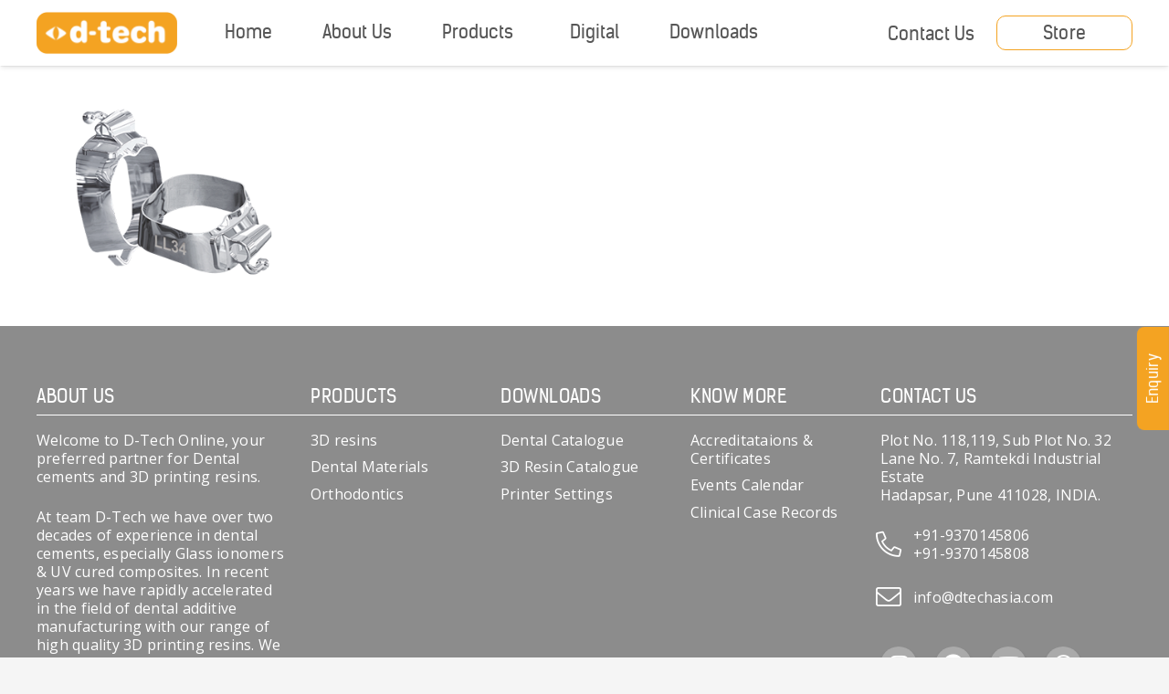

--- FILE ---
content_type: text/html; charset=UTF-8
request_url: https://dtechasia.com/products/ceraclip/molarbands-grid-img/
body_size: 23879
content:
<!DOCTYPE HTML>
<html lang="en-US">
<head>
	<meta charset="UTF-8">
	<meta name='robots' content='index, follow, max-image-preview:large, max-snippet:-1, max-video-preview:-1' />

	<!-- This site is optimized with the Yoast SEO plugin v25.1 - https://yoast.com/wordpress/plugins/seo/ -->
	<title>MolarBands-grid-img - D-Tech Asia</title>
	<link rel="canonical" href="https://dtechasia.com/products/ceraclip/molarbands-grid-img/" />
	<meta property="og:locale" content="en_US" />
	<meta property="og:type" content="article" />
	<meta property="og:title" content="MolarBands-grid-img - D-Tech Asia" />
	<meta property="og:url" content="https://dtechasia.com/products/ceraclip/molarbands-grid-img/" />
	<meta property="og:site_name" content="D-Tech Asia" />
	<meta property="og:image" content="https://dtechasia.com/products/ceraclip/molarbands-grid-img" />
	<meta property="og:image:width" content="356" />
	<meta property="og:image:height" content="237" />
	<meta property="og:image:type" content="image/png" />
	<meta name="twitter:card" content="summary_large_image" />
	<script type="application/ld+json" class="yoast-schema-graph">{"@context":"https://schema.org","@graph":[{"@type":"WebPage","@id":"https://dtechasia.com/products/ceraclip/molarbands-grid-img/","url":"https://dtechasia.com/products/ceraclip/molarbands-grid-img/","name":"MolarBands-grid-img - D-Tech Asia","isPartOf":{"@id":"https://dtechasia.com/#website"},"primaryImageOfPage":{"@id":"https://dtechasia.com/products/ceraclip/molarbands-grid-img/#primaryimage"},"image":{"@id":"https://dtechasia.com/products/ceraclip/molarbands-grid-img/#primaryimage"},"thumbnailUrl":"https://dtechasia.com/wp-content/uploads/2022/08/MolarBands-grid-img.png","datePublished":"2022-09-19T15:27:52+00:00","breadcrumb":{"@id":"https://dtechasia.com/products/ceraclip/molarbands-grid-img/#breadcrumb"},"inLanguage":"en-US","potentialAction":[{"@type":"ReadAction","target":["https://dtechasia.com/products/ceraclip/molarbands-grid-img/"]}]},{"@type":"ImageObject","inLanguage":"en-US","@id":"https://dtechasia.com/products/ceraclip/molarbands-grid-img/#primaryimage","url":"https://dtechasia.com/wp-content/uploads/2022/08/MolarBands-grid-img.png","contentUrl":"https://dtechasia.com/wp-content/uploads/2022/08/MolarBands-grid-img.png","width":356,"height":237},{"@type":"BreadcrumbList","@id":"https://dtechasia.com/products/ceraclip/molarbands-grid-img/#breadcrumb","itemListElement":[{"@type":"ListItem","position":1,"name":"Home","item":"https://dtechasia.com/"},{"@type":"ListItem","position":2,"name":"Ceraclip SLB","item":"https://dtechasia.com/products/ceraclip/"},{"@type":"ListItem","position":3,"name":"MolarBands-grid-img"}]},{"@type":"WebSite","@id":"https://dtechasia.com/#website","url":"https://dtechasia.com/","name":"D-Tech Asia","description":"","publisher":{"@id":"https://dtechasia.com/#organization"},"potentialAction":[{"@type":"SearchAction","target":{"@type":"EntryPoint","urlTemplate":"https://dtechasia.com/?s={search_term_string}"},"query-input":{"@type":"PropertyValueSpecification","valueRequired":true,"valueName":"search_term_string"}}],"inLanguage":"en-US"},{"@type":"Organization","@id":"https://dtechasia.com/#organization","name":"D-Tech Asia","url":"https://dtechasia.com/","logo":{"@type":"ImageObject","inLanguage":"en-US","@id":"https://dtechasia.com/#/schema/logo/image/","url":"https://dtechasia.com/wp-content/uploads/2025/05/dtech-favicon.png","contentUrl":"https://dtechasia.com/wp-content/uploads/2025/05/dtech-favicon.png","width":300,"height":300,"caption":"D-Tech Asia"},"image":{"@id":"https://dtechasia.com/#/schema/logo/image/"}}]}</script>
	<!-- / Yoast SEO plugin. -->


<link rel='dns-prefetch' href='//fonts.googleapis.com' />
<link rel="alternate" type="application/rss+xml" title="D-Tech Asia &raquo; Feed" href="https://dtechasia.com/feed/" />
<link rel="alternate" type="application/rss+xml" title="D-Tech Asia &raquo; Comments Feed" href="https://dtechasia.com/comments/feed/" />
<link rel="alternate" title="oEmbed (JSON)" type="application/json+oembed" href="https://dtechasia.com/wp-json/oembed/1.0/embed?url=https%3A%2F%2Fdtechasia.com%2Fproducts%2Fceraclip%2Fmolarbands-grid-img%2F" />
<link rel="alternate" title="oEmbed (XML)" type="text/xml+oembed" href="https://dtechasia.com/wp-json/oembed/1.0/embed?url=https%3A%2F%2Fdtechasia.com%2Fproducts%2Fceraclip%2Fmolarbands-grid-img%2F&#038;format=xml" />
<meta name="viewport" content="width=device-width, initial-scale=1">
<meta name="SKYPE_TOOLBAR" content="SKYPE_TOOLBAR_PARSER_COMPATIBLE">
<meta name="theme-color" content="#f5f5f5">
<link rel="preload" href="https://dtechasia.com/wp-content/uploads/2022/06/kelson_sans_bold_bg-webfont.woff" as="font" type="font/woff" crossorigin><link rel="preload" href="https://dtechasia.com/wp-content/uploads/2022/06/kelson_sans_light-webfont.woff" as="font" type="font/woff" crossorigin><link rel="preload" href="https://dtechasia.com/wp-content/uploads/2022/06/kelson_sans_regular_ru-webfont.woff" as="font" type="font/woff" crossorigin><style id='wp-img-auto-sizes-contain-inline-css'>
img:is([sizes=auto i],[sizes^="auto," i]){contain-intrinsic-size:3000px 1500px}
/*# sourceURL=wp-img-auto-sizes-contain-inline-css */
</style>
<link rel='stylesheet' id='simple_tooltips_style-css' href='https://dtechasia.com/wp-content/plugins/simple-tooltips/zebra_tooltips.css?ver=6.9' media='all' />
<style id='wp-emoji-styles-inline-css'>

	img.wp-smiley, img.emoji {
		display: inline !important;
		border: none !important;
		box-shadow: none !important;
		height: 1em !important;
		width: 1em !important;
		margin: 0 0.07em !important;
		vertical-align: -0.1em !important;
		background: none !important;
		padding: 0 !important;
	}
/*# sourceURL=wp-emoji-styles-inline-css */
</style>
<link rel='stylesheet' id='contact-form-7-css' href='https://dtechasia.com/wp-content/plugins/contact-form-7/includes/css/styles.css?ver=6.0.6' media='all' />
<style id='contact-form-7-inline-css'>
.wpcf7 .wpcf7-recaptcha iframe {margin-bottom: 0;}.wpcf7 .wpcf7-recaptcha[data-align="center"] > div {margin: 0 auto;}.wpcf7 .wpcf7-recaptcha[data-align="right"] > div {margin: 0 0 0 auto;}
/*# sourceURL=contact-form-7-inline-css */
</style>
<link rel='stylesheet' id='nbcpf-intlTelInput-style-css' href='https://dtechasia.com/wp-content/plugins/country-phone-field-contact-form-7/assets/css/intlTelInput.min.css?ver=6.9' media='all' />
<link rel='stylesheet' id='nbcpf-countryFlag-style-css' href='https://dtechasia.com/wp-content/plugins/country-phone-field-contact-form-7/assets/css/countrySelect.min.css?ver=6.9' media='all' />
<link rel='stylesheet' id='us-fonts-css' href='https://fonts.googleapis.com/css?family=Oswald%3A400%2C700%7CDM+Sans%3A400%2C500%2C700%7COpen+Sans%3A500%2C600%2C400%2C700&#038;display=swap&#038;ver=6.9' media='all' />
<link rel='stylesheet' id='popup-maker-site-css' href='//dtechasia.com/wp-content/uploads/pum/pum-site-styles.css?generated=1747049207&#038;ver=1.20.4' media='all' />
<link rel='stylesheet' id='us-style-css' href='https://dtechasia.com/wp-content/themes/Impreza/css/style.min.css?ver=8.35.2' media='all' />
<link rel='stylesheet' id='theme-style-css' href='https://dtechasia.com/wp-content/themes/Impreza-child/style.css?ver=8.35.2' media='all' />
<link rel='stylesheet' id='ubermenu-css' href='https://dtechasia.com/wp-content/plugins/ubermenu/pro/assets/css/ubermenu.min.css?ver=3.8.5' media='all' />
<link rel='stylesheet' id='ubermenu-clean-white-css' href='https://dtechasia.com/wp-content/plugins/ubermenu/pro/assets/css/skins/cleanwhite.css?ver=6.9' media='all' />
<link rel='stylesheet' id='ubermenu-font-awesome-all-css' href='https://dtechasia.com/wp-content/plugins/ubermenu/assets/fontawesome/css/all.min.css?ver=6.9' media='all' />
<script src="https://dtechasia.com/wp-includes/js/jquery/jquery.min.js?ver=3.7.1" id="jquery-core-js"></script>
<script></script><link rel="https://api.w.org/" href="https://dtechasia.com/wp-json/" /><link rel="alternate" title="JSON" type="application/json" href="https://dtechasia.com/wp-json/wp/v2/media/9537" /><link rel="EditURI" type="application/rsd+xml" title="RSD" href="https://dtechasia.com/xmlrpc.php?rsd" />
<meta name="generator" content="WordPress 6.9" />
<link rel='shortlink' href='https://dtechasia.com/?p=9537' />
<style id="ubermenu-custom-generated-css">
/** Font Awesome 4 Compatibility **/
.fa{font-style:normal;font-variant:normal;font-weight:normal;font-family:FontAwesome;}

/** UberMenu Custom Menu Styles (Customizer) **/
/* main */
 .ubermenu-main { max-width:100%; }
 .ubermenu-main .ubermenu-row { max-width:1034px; margin-left:auto; margin-right:auto; }
 .ubermenu.ubermenu-main { background:none; border:none; box-shadow:none; }
 .ubermenu.ubermenu-main .ubermenu-item-level-0 > .ubermenu-target { border:none; box-shadow:none; }
 .ubermenu.ubermenu-main.ubermenu-horizontal .ubermenu-submenu-drop.ubermenu-submenu-align-left_edge_bar, .ubermenu.ubermenu-main.ubermenu-horizontal .ubermenu-submenu-drop.ubermenu-submenu-align-full_width { left:0; }
 .ubermenu.ubermenu-main.ubermenu-horizontal .ubermenu-item-level-0.ubermenu-active > .ubermenu-submenu-drop, .ubermenu.ubermenu-main.ubermenu-horizontal:not(.ubermenu-transition-shift) .ubermenu-item-level-0 > .ubermenu-submenu-drop { margin-top:0; }
 .ubermenu-main .ubermenu-item-level-0 > .ubermenu-target { font-size:20px; color:#575757; border:none; }
 .ubermenu-main .ubermenu-item-level-0 > .ubermenu-target, .ubermenu-main .ubermenu-item-level-0 > .ubermenu-target.ubermenu-item-notext > .ubermenu-icon { line-height:24px; }
 .ubermenu-main .ubermenu-nav .ubermenu-item.ubermenu-item-level-0 > .ubermenu-target { font-weight:400; }
 .ubermenu.ubermenu-main .ubermenu-item-level-0:hover > .ubermenu-target, .ubermenu-main .ubermenu-item-level-0.ubermenu-active > .ubermenu-target { color:#575757; background-color:#ffffff; background:-webkit-gradient(linear,left top,left bottom,from(#ffffff),to(#ffffff)); background:-webkit-linear-gradient(top,#ffffff,#ffffff); background:-moz-linear-gradient(top,#ffffff,#ffffff); background:-ms-linear-gradient(top,#ffffff,#ffffff); background:-o-linear-gradient(top,#ffffff,#ffffff); background:linear-gradient(top,#ffffff,#ffffff); }
 .ubermenu-main .ubermenu-item-level-0.ubermenu-current-menu-item > .ubermenu-target, .ubermenu-main .ubermenu-item-level-0.ubermenu-current-menu-parent > .ubermenu-target, .ubermenu-main .ubermenu-item-level-0.ubermenu-current-menu-ancestor > .ubermenu-target { color:#575757; background-color:#ffffff; background:-webkit-gradient(linear,left top,left bottom,from(#ffffff),to(#ffffff)); background:-webkit-linear-gradient(top,#ffffff,#ffffff); background:-moz-linear-gradient(top,#ffffff,#ffffff); background:-ms-linear-gradient(top,#ffffff,#ffffff); background:-o-linear-gradient(top,#ffffff,#ffffff); background:linear-gradient(top,#ffffff,#ffffff); }
 .ubermenu-main .ubermenu-item.ubermenu-item-level-0 > .ubermenu-highlight { color:#f4a322; background-color:#ffffff; background:-webkit-gradient(linear,left top,left bottom,from(#ffffff),to(#ffffff)); background:-webkit-linear-gradient(top,#ffffff,#ffffff); background:-moz-linear-gradient(top,#ffffff,#ffffff); background:-ms-linear-gradient(top,#ffffff,#ffffff); background:-o-linear-gradient(top,#ffffff,#ffffff); background:linear-gradient(top,#ffffff,#ffffff); }
 .ubermenu.ubermenu-main .ubermenu-item-level-0 { margin:10px; }
 .ubermenu-main .ubermenu-submenu.ubermenu-submenu-drop { background-color:#f7f7f7; }
 .ubermenu-main .ubermenu-submenu .ubermenu-highlight { color:#f4a322; }
 .ubermenu-main .ubermenu-submenu .ubermenu-item-header > .ubermenu-target, .ubermenu-main .ubermenu-tab > .ubermenu-target { font-size:16px; }
 .ubermenu-main .ubermenu-submenu .ubermenu-item-header > .ubermenu-target { color:#000000; }
 .ubermenu-main .ubermenu-submenu .ubermenu-item-header > .ubermenu-target:hover { color:#f4a322; }
 .ubermenu-main .ubermenu-submenu .ubermenu-item-header.ubermenu-current-menu-item > .ubermenu-target { color:#f4a322; }
 .ubermenu-main .ubermenu-nav .ubermenu-submenu .ubermenu-item-header > .ubermenu-target { font-weight:400; }
 .ubermenu.ubermenu-main .ubermenu-item-normal > .ubermenu-target:hover, .ubermenu.ubermenu-main .ubermenu-item-normal.ubermenu-active > .ubermenu-target { color:#f4a322; }
 .ubermenu-main .ubermenu-item-normal.ubermenu-current-menu-item > .ubermenu-target { color:#f4a322; }
 .ubermenu-main .ubermenu-item-normal > .ubermenu-target { font-weight:400; }
 .ubermenu-responsive-toggle-main, .ubermenu-main, .ubermenu-main .ubermenu-target, .ubermenu-main .ubermenu-nav .ubermenu-item-level-0 .ubermenu-target { font-family:Kelson Sans; }
 .ubermenu-main .ubermenu-badge { color:#575757; font-size:20px; font-weight:400; }



/** UberMenu Custom Tweaks (General Settings) **/
.ubermenu-skin-clean-white.ubermenu-horizontal .ubermenu-item-level-0 > .ubermenu-submenu-drop {
    border-top: 1px solid #f9f9f9;
    padding: 1.5rem 12px;
    max-width: 901px;
    display: flex;
}
.ubermenu .ubermenu-nav .ubermenu-column-1-5 {
    width: auto;
}
.ubermenu .ubermenu-nav .ubermenu-column-1-3 {
    width: auto;
}
.ubermenu.ubermenu-main .ubermenu-item-level-0 {
    margin: 0 15px;
}
.ubermenu-main .ubermenu-item-level-0 > .ubermenu-target {
    padding: 15px 12.5px;
}
.ubermenu-main .ubermenu-nav .ubermenu-item.ubermenu-item-level-0 > .ubermenu-target {
    padding-top: 6px;
    padding-bottom: 6px;
    border-bottom: 3px solid transparent;
}
.ubermenu-main .ubermenu-nav .ubermenu-item.ubermenu-item-level-0 > .ubermenu-target:hover, 
.ubermenu-main .ubermenu-nav .ubermenu-item.ubermenu-item-level-0 > .ubermenu-target:focus{
    border-bottom: 3px solid var(--color-header-top-text-hover) !important;
background-color: transparent;
    background: transparent;
    background: transparent;
    background: transparent;
    background: transparent;
    background: transparent;
    background: transparent;
}
 
.ubermenu-main .ubermenu-item-level-0.ubermenu-current-menu-ancestor > .ubermenu-target,
.ubermenu-main .ubermenu-item-level-0.ubermenu-current-menu-item > .ubermenu-target, 
.ubermenu-main .ubermenu-item-level-0.ubermenu-current-menu-parent > .ubermenu-target, 
.ubermenu-main .ubermenu-item-level-0.ubermenu-current-menu-ancestor > .ubermenu-target {
    border-bottom: 3px solid transparent !important;
background-color: transparent;
    background: transparent;
    background: transparent;
    background: transparent;
    background: transparent;
    background: transparent;
    background: transparent;
}
.ubermenu-main .ubermenu-item-level-0.ubermenu-current-menu-item > .ubermenu-target, .ubermenu-main .ubermenu-item-level-0.ubermenu-current-menu-parent > .ubermenu-target, .ubermenu-main .ubermenu-item-level-0.ubermenu-current-menu-ancestor > .ubermenu-target {
    color: var(--color-content-text);
    background-color:transparent;
}
.ubermenu-submenu-type-mega.ubermenu-submenu-drop.ubermenu-submenu-align-full_width {
   /* max-width: 1034px;
    margin: 0 auto;*/
display: flex;
    align-items: stretch;
    justify-content: center;
}
.ubermenu .ubermenu-item.ubermenu-item-level-1{
	border-right:1px solid #B3B3B3;
    height: 100%;
    min-height:400px;
    max-height: 100%;

}
.ubermenu li.ubermenu-item.ubermenu-item-level-1.dental {
    max-width: 60%;
}
.ubermenu .ubermenu-item.ubermenu-item-level-1:last-child{
	border-right:0;
}
.ubermenu-skin-clean-white .ubermenu-submenu .ubermenu-item-header.ubermenu-has-submenu-stack > .ubermenu-target {
    border-bottom: 0;
    font-family: 'Kelson Sans';
    font-style: normal;
    font-size: 20px;
    line-height: 19px;
    color: rgb(87 87 87 / 90%);
    padding-bottom: .5rem;
    padding-top: 0;
}
body .ubermenu-item-level-2 > a {
    font-family: 'Kelson Sans' !important;
    font-style: normal;
    font-weight: 400 !important;
    font-size: 17px;
    line-height: 18px;
    color: rgb(87 87 87 / 80%) !important;
}
.ubermenu-item-level-2 > .ubermenu-submenu{
padding-top:0;
}
.ubermenu-item-level-2 .ubermenu-submenu .ubermenu-item a span {
font-family: 'Open Sans';
font-style: normal;
font-weight: 400;
font-size: 13px;
line-height: 18px;
}
.ubermenu .ubermenu-submenu-type-stack>.ubermenu-item-normal>.ubermenu-target {
    padding-top: 3px;
    padding-bottom: 3px;
}
.ubermenu-sub-indicators .ubermenu-has-submenu-drop>.ubermenu-target>.ubermenu-sub-indicator {
    display: none;
}
.ubermenu-sub-indicators .ubermenu-has-submenu-drop>.ubermenu-target {
    padding-right: 20px;
}
.download-link .ubermenu-target-title {
    display: flex;
    align-items: flex-end;
    justify-content: flex-start;
}
.download-link .ubermenu-target-title img {
    margin-right: .7rem;
}
.download-link .download-icon  {
    margin-left: .7rem;
}

.only-xs {
	display:none;
}
@media (max-width: 600px){
	.only-xs {
	display:block;
}
}
/* Status: Loaded from Transient */

</style>		<script id="us_add_no_touch">
			if ( ! /Android|webOS|iPhone|iPad|iPod|BlackBerry|IEMobile|Opera Mini/i.test( navigator.userAgent ) ) {
				document.documentElement.classList.add( "no-touch" );
			}
		</script>
				<script id="us_color_scheme_switch_class">
			if ( document.cookie.includes( "us_color_scheme_switch_is_on=true" ) ) {
				document.documentElement.classList.add( "us-color-scheme-on" );
			}
		</script>
		<meta name="generator" content="Powered by WPBakery Page Builder - drag and drop page builder for WordPress."/>
<meta name="generator" content="Powered by Slider Revolution 6.7.32 - responsive, Mobile-Friendly Slider Plugin for WordPress with comfortable drag and drop interface." />
<link rel="icon" href="https://dtechasia.com/wp-content/uploads/2025/05/dtech-favicon-225x168.png" sizes="32x32" />
<link rel="icon" href="https://dtechasia.com/wp-content/uploads/2025/05/dtech-favicon-225x168.png" sizes="192x192" />
<link rel="apple-touch-icon" href="https://dtechasia.com/wp-content/uploads/2025/05/dtech-favicon-225x168.png" />
<meta name="msapplication-TileImage" content="https://dtechasia.com/wp-content/uploads/2025/05/dtech-favicon.png" />
<script>function setREVStartSize(e){
			//window.requestAnimationFrame(function() {
				window.RSIW = window.RSIW===undefined ? window.innerWidth : window.RSIW;
				window.RSIH = window.RSIH===undefined ? window.innerHeight : window.RSIH;
				try {
					var pw = document.getElementById(e.c).parentNode.offsetWidth,
						newh;
					pw = pw===0 || isNaN(pw) || (e.l=="fullwidth" || e.layout=="fullwidth") ? window.RSIW : pw;
					e.tabw = e.tabw===undefined ? 0 : parseInt(e.tabw);
					e.thumbw = e.thumbw===undefined ? 0 : parseInt(e.thumbw);
					e.tabh = e.tabh===undefined ? 0 : parseInt(e.tabh);
					e.thumbh = e.thumbh===undefined ? 0 : parseInt(e.thumbh);
					e.tabhide = e.tabhide===undefined ? 0 : parseInt(e.tabhide);
					e.thumbhide = e.thumbhide===undefined ? 0 : parseInt(e.thumbhide);
					e.mh = e.mh===undefined || e.mh=="" || e.mh==="auto" ? 0 : parseInt(e.mh,0);
					if(e.layout==="fullscreen" || e.l==="fullscreen")
						newh = Math.max(e.mh,window.RSIH);
					else{
						e.gw = Array.isArray(e.gw) ? e.gw : [e.gw];
						for (var i in e.rl) if (e.gw[i]===undefined || e.gw[i]===0) e.gw[i] = e.gw[i-1];
						e.gh = e.el===undefined || e.el==="" || (Array.isArray(e.el) && e.el.length==0)? e.gh : e.el;
						e.gh = Array.isArray(e.gh) ? e.gh : [e.gh];
						for (var i in e.rl) if (e.gh[i]===undefined || e.gh[i]===0) e.gh[i] = e.gh[i-1];
											
						var nl = new Array(e.rl.length),
							ix = 0,
							sl;
						e.tabw = e.tabhide>=pw ? 0 : e.tabw;
						e.thumbw = e.thumbhide>=pw ? 0 : e.thumbw;
						e.tabh = e.tabhide>=pw ? 0 : e.tabh;
						e.thumbh = e.thumbhide>=pw ? 0 : e.thumbh;
						for (var i in e.rl) nl[i] = e.rl[i]<window.RSIW ? 0 : e.rl[i];
						sl = nl[0];
						for (var i in nl) if (sl>nl[i] && nl[i]>0) { sl = nl[i]; ix=i;}
						var m = pw>(e.gw[ix]+e.tabw+e.thumbw) ? 1 : (pw-(e.tabw+e.thumbw)) / (e.gw[ix]);
						newh =  (e.gh[ix] * m) + (e.tabh + e.thumbh);
					}
					var el = document.getElementById(e.c);
					if (el!==null && el) el.style.height = newh+"px";
					el = document.getElementById(e.c+"_wrapper");
					if (el!==null && el) {
						el.style.height = newh+"px";
						el.style.display = "block";
					}
				} catch(e){
					console.log("Failure at Presize of Slider:" + e)
				}
			//});
		  };</script>
<noscript><style> .wpb_animate_when_almost_visible { opacity: 1; }</style></noscript>		<style id="us-icon-fonts">@font-face{font-display:block;font-style:normal;font-family:"fontawesome";font-weight:900;src:url("https://dtechasia.com/wp-content/themes/Impreza/fonts/fa-solid-900.woff2?ver=8.35.2") format("woff2")}.fas{font-family:"fontawesome";font-weight:900}@font-face{font-display:block;font-style:normal;font-family:"fontawesome";font-weight:400;src:url("https://dtechasia.com/wp-content/themes/Impreza/fonts/fa-regular-400.woff2?ver=8.35.2") format("woff2")}.far{font-family:"fontawesome";font-weight:400}@font-face{font-display:block;font-style:normal;font-family:"fontawesome";font-weight:300;src:url("https://dtechasia.com/wp-content/themes/Impreza/fonts/fa-light-300.woff2?ver=8.35.2") format("woff2")}.fal{font-family:"fontawesome";font-weight:300}@font-face{font-display:block;font-style:normal;font-family:"Font Awesome 5 Duotone";font-weight:900;src:url("https://dtechasia.com/wp-content/themes/Impreza/fonts/fa-duotone-900.woff2?ver=8.35.2") format("woff2")}.fad{font-family:"Font Awesome 5 Duotone";font-weight:900}.fad{position:relative}.fad:before{position:absolute}.fad:after{opacity:0.4}@font-face{font-display:block;font-style:normal;font-family:"Font Awesome 5 Brands";font-weight:400;src:url("https://dtechasia.com/wp-content/themes/Impreza/fonts/fa-brands-400.woff2?ver=8.35.2") format("woff2")}.fab{font-family:"Font Awesome 5 Brands";font-weight:400}@font-face{font-display:block;font-style:normal;font-family:"Material Icons";font-weight:400;src:url("https://dtechasia.com/wp-content/themes/Impreza/fonts/material-icons.woff2?ver=8.35.2") format("woff2")}.material-icons{font-family:"Material Icons";font-weight:400}</style>
				<style id="us-theme-options-css">:root{--color-header-middle-bg:#ffffff;--color-header-middle-bg-grad:#ffffff;--color-header-middle-text:#333333;--color-header-middle-text-hover:#F4A322;--color-header-transparent-bg:transparent;--color-header-transparent-bg-grad:transparent;--color-header-transparent-text:#ffffff;--color-header-transparent-text-hover:#ffffff;--color-chrome-toolbar:#f5f5f5;--color-header-top-bg:#f5f5f5;--color-header-top-bg-grad:linear-gradient(0deg,#f5f5f5,#fff);--color-header-top-text:#333333;--color-header-top-text-hover:#F4A322;--color-header-top-transparent-bg:rgba(0,0,0,0.2);--color-header-top-transparent-bg-grad:rgba(0,0,0,0.2);--color-header-top-transparent-text:rgba(255,255,255,0.66);--color-header-top-transparent-text-hover:#fff;--color-content-bg:#ffffff;--color-content-bg-grad:#ffffff;--color-content-bg-alt:#eeeeee;--color-content-bg-alt-grad:#eeeeee;--color-content-border:#575757;--color-content-heading:#1a1a1a;--color-content-heading-grad:#1a1a1a;--color-content-text:#575757;--color-content-link:#575757;--color-content-link-hover:F4A322;--color-content-primary:#000000;--color-content-primary-grad:#000000;--color-content-secondary:#ffffff;--color-content-secondary-grad:#ffffff;--color-content-faded:#999999;--color-content-overlay:rgba(0,0,0,0.75);--color-content-overlay-grad:rgba(0,0,0,0.75);--color-alt-content-bg:#f5f5f5;--color-alt-content-bg-grad:#f5f5f5;--color-alt-content-bg-alt:#ffffff;--color-alt-content-bg-alt-grad:#ffffff;--color-alt-content-border:#575757;--color-alt-content-heading:#1a1a1a;--color-alt-content-heading-grad:#1a1a1a;--color-alt-content-text:#575757;--color-alt-content-link:#575757;--color-alt-content-link-hover:F4A322;--color-alt-content-primary:rgba(254,208,18,0.40);--color-alt-content-primary-grad:rgba(254,208,18,0.40);--color-alt-content-secondary:rgba(254,208,18,0.40);--color-alt-content-secondary-grad:rgba(254,208,18,0.40);--color-alt-content-faded:#999999;--color-alt-content-overlay:rgba(254,208,18,0.40);--color-alt-content-overlay-grad:rgba(254,208,18,0.40);--color-footer-bg:#222222;--color-footer-bg-grad:#222222;--color-footer-bg-alt:#1a1a1a;--color-footer-bg-alt-grad:#1a1a1a;--color-footer-border:#ffffff;--color-footer-heading:#cccccc;--color-footer-heading-grad:#cccccc;--color-footer-text:#ffffff;--color-footer-link:#ffffff;--color-footer-link-hover:#F4A322;--color-subfooter-bg:#1a1a1a;--color-subfooter-bg-grad:#1a1a1a;--color-subfooter-bg-alt:#222222;--color-subfooter-bg-alt-grad:#222222;--color-subfooter-border:#ffffff;--color-subfooter-heading:#cccccc;--color-subfooter-heading-grad:#cccccc;--color-subfooter-text:#ffffff;--color-subfooter-link:#ffffff;--color-subfooter-link-hover:#F4A322;--color-content-primary-faded:rgba(0,0,0,0.15);--box-shadow:0 5px 15px rgba(0,0,0,.15);--box-shadow-up:0 -5px 15px rgba(0,0,0,.15);--site-canvas-width:1240px;--site-content-width:1340px;--section-custom-padding:3vmax;--text-block-margin-bottom:0rem}@font-face{font-display:swap;font-style:normal;font-family:"Kelson Sans";font-weight:700;src:url(/wp-content/uploads/2022/06/kelson_sans_bold_bg-webfont.woff) format("woff")}@font-face{font-display:swap;font-style:normal;font-family:"Kelson Sans";font-weight:300;src:url(/wp-content/uploads/2022/06/kelson_sans_light-webfont.woff) format("woff")}@font-face{font-display:swap;font-style:normal;font-family:"Kelson Sans";font-weight:400;src:url(/wp-content/uploads/2022/06/kelson_sans_regular_ru-webfont.woff) format("woff")}:root{--font-family:"Open Sans";--font-size:16px;--line-height:28px;--font-weight:400;--bold-font-weight:700;--h1-font-family:"Kelson Sans";--h1-font-size:3.5rem;--h1-line-height:1.20;--h1-font-weight:600;--h1-bold-font-weight:700;--h1-text-transform:none;--h1-font-style:normal;--h1-letter-spacing:0.01em;--h1-margin-bottom:1.5rem;--h2-font-family:"DM Sans";--h2-font-size:35px;--h2-line-height:1.2;--h2-font-weight:400;--h2-bold-font-weight:var(--h1-bold-font-weight);--h2-text-transform:var(--h1-text-transform);--h2-font-style:var(--h1-font-style);--h2-letter-spacing:0.01em;--h2-margin-bottom:1.5rem;--h3-font-family:var(--h1-font-family);--h3-font-size:2rem;--h3-line-height:1.4;--h3-font-weight:400;--h3-bold-font-weight:var(--h1-bold-font-weight);--h3-text-transform:var(--h1-text-transform);--h3-font-style:var(--h1-font-style);--h3-letter-spacing:0.01em;--h3-margin-bottom:1.5rem;--h4-font-family:var(--h1-font-family);--h4-font-size:1.5rem;--h4-line-height:1.4;--h4-font-weight:400;--h4-bold-font-weight:var(--h1-bold-font-weight);--h4-text-transform:var(--h1-text-transform);--h4-font-style:var(--h1-font-style);--h4-letter-spacing:0.01em;--h4-margin-bottom:1.5rem;--h5-font-family:var(--h1-font-family);--h5-font-size:1.40rem;--h5-line-height:1.4;--h5-font-weight:400;--h5-bold-font-weight:var(--h1-bold-font-weight);--h5-text-transform:var(--h1-text-transform);--h5-font-style:var(--h1-font-style);--h5-letter-spacing:0.01em;--h5-margin-bottom:1.5rem;--h6-font-family:var(--h1-font-family);--h6-font-size:1.20rem;--h6-line-height:1.4;--h6-font-weight:400;--h6-bold-font-weight:var(--h1-bold-font-weight);--h6-text-transform:var(--h1-text-transform);--h6-font-style:var(--h1-font-style);--h6-letter-spacing:0.01em;--h6-margin-bottom:1.5rem}@media (max-width:600px){:root{--line-height:26px;--h1-font-size:2.5rem;--h2-font-size:30px;--h3-font-size:1.8rem}}h1{font-family:var(--h1-font-family,inherit);font-weight:var(--h1-font-weight,inherit);font-size:var(--h1-font-size,inherit);font-style:var(--h1-font-style,inherit);line-height:var(--h1-line-height,1.4);letter-spacing:var(--h1-letter-spacing,inherit);text-transform:var(--h1-text-transform,inherit);margin-bottom:var(--h1-margin-bottom,1.5rem)}h1>strong{font-weight:var(--h1-bold-font-weight,bold)}h2{font-family:var(--h2-font-family,inherit);font-weight:var(--h2-font-weight,inherit);font-size:var(--h2-font-size,inherit);font-style:var(--h2-font-style,inherit);line-height:var(--h2-line-height,1.4);letter-spacing:var(--h2-letter-spacing,inherit);text-transform:var(--h2-text-transform,inherit);margin-bottom:var(--h2-margin-bottom,1.5rem)}h2>strong{font-weight:var(--h2-bold-font-weight,bold)}h3{font-family:var(--h3-font-family,inherit);font-weight:var(--h3-font-weight,inherit);font-size:var(--h3-font-size,inherit);font-style:var(--h3-font-style,inherit);line-height:var(--h3-line-height,1.4);letter-spacing:var(--h3-letter-spacing,inherit);text-transform:var(--h3-text-transform,inherit);margin-bottom:var(--h3-margin-bottom,1.5rem)}h3>strong{font-weight:var(--h3-bold-font-weight,bold)}h4{font-family:var(--h4-font-family,inherit);font-weight:var(--h4-font-weight,inherit);font-size:var(--h4-font-size,inherit);font-style:var(--h4-font-style,inherit);line-height:var(--h4-line-height,1.4);letter-spacing:var(--h4-letter-spacing,inherit);text-transform:var(--h4-text-transform,inherit);margin-bottom:var(--h4-margin-bottom,1.5rem)}h4>strong{font-weight:var(--h4-bold-font-weight,bold)}h5{font-family:var(--h5-font-family,inherit);font-weight:var(--h5-font-weight,inherit);font-size:var(--h5-font-size,inherit);font-style:var(--h5-font-style,inherit);line-height:var(--h5-line-height,1.4);letter-spacing:var(--h5-letter-spacing,inherit);text-transform:var(--h5-text-transform,inherit);margin-bottom:var(--h5-margin-bottom,1.5rem)}h5>strong{font-weight:var(--h5-bold-font-weight,bold)}h6{font-family:var(--h6-font-family,inherit);font-weight:var(--h6-font-weight,inherit);font-size:var(--h6-font-size,inherit);font-style:var(--h6-font-style,inherit);line-height:var(--h6-line-height,1.4);letter-spacing:var(--h6-letter-spacing,inherit);text-transform:var(--h6-text-transform,inherit);margin-bottom:var(--h6-margin-bottom,1.5rem)}h6>strong{font-weight:var(--h6-bold-font-weight,bold)}body{background:var(--color-alt-content-bg)}@media (max-width:1420px){.l-main .aligncenter{max-width:calc(100vw - 5rem)}}@media (min-width:1281px){body.usb_preview .hide_on_default{opacity:0.25!important}.vc_hidden-lg,body:not(.usb_preview) .hide_on_default{display:none!important}.default_align_left{text-align:left;justify-content:flex-start}.default_align_right{text-align:right;justify-content:flex-end}.default_align_center{text-align:center;justify-content:center}.w-hwrapper.default_align_center>*{margin-left:calc( var(--hwrapper-gap,1.2rem) / 2 );margin-right:calc( var(--hwrapper-gap,1.2rem) / 2 )}.default_align_justify{justify-content:space-between}.w-hwrapper>.default_align_justify,.default_align_justify>.w-btn{width:100%}}@media (min-width:1025px) and (max-width:1280px){body.usb_preview .hide_on_laptops{opacity:0.25!important}.vc_hidden-md,body:not(.usb_preview) .hide_on_laptops{display:none!important}.laptops_align_left{text-align:left;justify-content:flex-start}.laptops_align_right{text-align:right;justify-content:flex-end}.laptops_align_center{text-align:center;justify-content:center}.w-hwrapper.laptops_align_center>*{margin-left:calc( var(--hwrapper-gap,1.2rem) / 2 );margin-right:calc( var(--hwrapper-gap,1.2rem) / 2 )}.laptops_align_justify{justify-content:space-between}.w-hwrapper>.laptops_align_justify,.laptops_align_justify>.w-btn{width:100%}.g-cols.via_grid[style*="--laptops-columns-gap"]{gap:var(--laptops-columns-gap,3rem)}}@media (min-width:601px) and (max-width:1024px){body.usb_preview .hide_on_tablets{opacity:0.25!important}.vc_hidden-sm,body:not(.usb_preview) .hide_on_tablets{display:none!important}.tablets_align_left{text-align:left;justify-content:flex-start}.tablets_align_right{text-align:right;justify-content:flex-end}.tablets_align_center{text-align:center;justify-content:center}.w-hwrapper.tablets_align_center>*{margin-left:calc( var(--hwrapper-gap,1.2rem) / 2 );margin-right:calc( var(--hwrapper-gap,1.2rem) / 2 )}.tablets_align_justify{justify-content:space-between}.w-hwrapper>.tablets_align_justify,.tablets_align_justify>.w-btn{width:100%}.g-cols.via_grid[style*="--tablets-columns-gap"]{gap:var(--tablets-columns-gap,3rem)}}@media (max-width:600px){body.usb_preview .hide_on_mobiles{opacity:0.25!important}.vc_hidden-xs,body:not(.usb_preview) .hide_on_mobiles{display:none!important}.mobiles_align_left{text-align:left;justify-content:flex-start}.mobiles_align_right{text-align:right;justify-content:flex-end}.mobiles_align_center{text-align:center;justify-content:center}.w-hwrapper.mobiles_align_center>*{margin-left:calc( var(--hwrapper-gap,1.2rem) / 2 );margin-right:calc( var(--hwrapper-gap,1.2rem) / 2 )}.mobiles_align_justify{justify-content:space-between}.w-hwrapper>.mobiles_align_justify,.mobiles_align_justify>.w-btn{width:100%}.w-hwrapper.stack_on_mobiles{display:block}.w-hwrapper.stack_on_mobiles>:not(script){display:block;margin:0 0 var(--hwrapper-gap,1.2rem)}.w-hwrapper.stack_on_mobiles>:last-child{margin-bottom:0}.g-cols.via_grid[style*="--mobiles-columns-gap"]{gap:var(--mobiles-columns-gap,1.5rem)}}@media (max-width:1280px){.g-cols.laptops-cols_1{grid-template-columns:100%}.g-cols.laptops-cols_1.reversed>div:last-of-type{order:-1}.g-cols.laptops-cols_2{grid-template-columns:repeat(2,1fr)}.g-cols.laptops-cols_3{grid-template-columns:repeat(3,1fr)}.g-cols.laptops-cols_4{grid-template-columns:repeat(4,1fr)}.g-cols.laptops-cols_5{grid-template-columns:repeat(5,1fr)}.g-cols.laptops-cols_6{grid-template-columns:repeat(6,1fr)}.g-cols.laptops-cols_1-2{grid-template-columns:1fr 2fr}.g-cols.laptops-cols_2-1{grid-template-columns:2fr 1fr}.g-cols.laptops-cols_2-3{grid-template-columns:2fr 3fr}.g-cols.laptops-cols_3-2{grid-template-columns:3fr 2fr}.g-cols.laptops-cols_1-3{grid-template-columns:1fr 3fr}.g-cols.laptops-cols_3-1{grid-template-columns:3fr 1fr}.g-cols.laptops-cols_1-4{grid-template-columns:1fr 4fr}.g-cols.laptops-cols_4-1{grid-template-columns:4fr 1fr}.g-cols.laptops-cols_1-5{grid-template-columns:1fr 5fr}.g-cols.laptops-cols_5-1{grid-template-columns:5fr 1fr}.g-cols.laptops-cols_1-2-1{grid-template-columns:1fr 2fr 1fr}.g-cols.laptops-cols_1-3-1{grid-template-columns:1fr 3fr 1fr}.g-cols.laptops-cols_1-4-1{grid-template-columns:1fr 4fr 1fr}}@media (max-width:1024px){.g-cols.tablets-cols_1{grid-template-columns:100%}.g-cols.tablets-cols_1.reversed>div:last-of-type{order:-1}.g-cols.tablets-cols_2{grid-template-columns:repeat(2,1fr)}.g-cols.tablets-cols_3{grid-template-columns:repeat(3,1fr)}.g-cols.tablets-cols_4{grid-template-columns:repeat(4,1fr)}.g-cols.tablets-cols_5{grid-template-columns:repeat(5,1fr)}.g-cols.tablets-cols_6{grid-template-columns:repeat(6,1fr)}.g-cols.tablets-cols_1-2{grid-template-columns:1fr 2fr}.g-cols.tablets-cols_2-1{grid-template-columns:2fr 1fr}.g-cols.tablets-cols_2-3{grid-template-columns:2fr 3fr}.g-cols.tablets-cols_3-2{grid-template-columns:3fr 2fr}.g-cols.tablets-cols_1-3{grid-template-columns:1fr 3fr}.g-cols.tablets-cols_3-1{grid-template-columns:3fr 1fr}.g-cols.tablets-cols_1-4{grid-template-columns:1fr 4fr}.g-cols.tablets-cols_4-1{grid-template-columns:4fr 1fr}.g-cols.tablets-cols_1-5{grid-template-columns:1fr 5fr}.g-cols.tablets-cols_5-1{grid-template-columns:5fr 1fr}.g-cols.tablets-cols_1-2-1{grid-template-columns:1fr 2fr 1fr}.g-cols.tablets-cols_1-3-1{grid-template-columns:1fr 3fr 1fr}.g-cols.tablets-cols_1-4-1{grid-template-columns:1fr 4fr 1fr}}@media (max-width:600px){.g-cols.mobiles-cols_1{grid-template-columns:100%}.g-cols.mobiles-cols_1.reversed>div:last-of-type{order:-1}.g-cols.mobiles-cols_2{grid-template-columns:repeat(2,1fr)}.g-cols.mobiles-cols_3{grid-template-columns:repeat(3,1fr)}.g-cols.mobiles-cols_4{grid-template-columns:repeat(4,1fr)}.g-cols.mobiles-cols_5{grid-template-columns:repeat(5,1fr)}.g-cols.mobiles-cols_6{grid-template-columns:repeat(6,1fr)}.g-cols.mobiles-cols_1-2{grid-template-columns:1fr 2fr}.g-cols.mobiles-cols_2-1{grid-template-columns:2fr 1fr}.g-cols.mobiles-cols_2-3{grid-template-columns:2fr 3fr}.g-cols.mobiles-cols_3-2{grid-template-columns:3fr 2fr}.g-cols.mobiles-cols_1-3{grid-template-columns:1fr 3fr}.g-cols.mobiles-cols_3-1{grid-template-columns:3fr 1fr}.g-cols.mobiles-cols_1-4{grid-template-columns:1fr 4fr}.g-cols.mobiles-cols_4-1{grid-template-columns:4fr 1fr}.g-cols.mobiles-cols_1-5{grid-template-columns:1fr 5fr}.g-cols.mobiles-cols_5-1{grid-template-columns:5fr 1fr}.g-cols.mobiles-cols_1-2-1{grid-template-columns:1fr 2fr 1fr}.g-cols.mobiles-cols_1-3-1{grid-template-columns:1fr 3fr 1fr}.g-cols.mobiles-cols_1-4-1{grid-template-columns:1fr 4fr 1fr}.g-cols:not([style*="--columns-gap"]){gap:1.5rem}}@media (max-width:899px){.l-canvas{overflow:hidden}.g-cols.stacking_default.reversed>div:last-of-type{order:-1}.g-cols.stacking_default.via_flex>div:not([class*="vc_col-xs"]){width:100%;margin:0 0 1.5rem}.g-cols.stacking_default.via_grid.mobiles-cols_1{grid-template-columns:100%}.g-cols.stacking_default.via_flex.type_boxes>div,.g-cols.stacking_default.via_flex.reversed>div:first-child,.g-cols.stacking_default.via_flex:not(.reversed)>div:last-child,.g-cols.stacking_default.via_flex>div.has_bg_color{margin-bottom:0}.g-cols.stacking_default.via_flex.type_default>.wpb_column.stretched{margin-left:-1rem;margin-right:-1rem}.g-cols.stacking_default.via_grid.mobiles-cols_1>.wpb_column.stretched,.g-cols.stacking_default.via_flex.type_boxes>.wpb_column.stretched{margin-left:-2.5rem;margin-right:-2.5rem;width:auto}.vc_column-inner.type_sticky>.wpb_wrapper,.vc_column_container.type_sticky>.vc_column-inner{top:0!important}}@media (min-width:900px){body:not(.rtl) .l-section.for_sidebar.at_left>div>.l-sidebar,.rtl .l-section.for_sidebar.at_right>div>.l-sidebar{order:-1}.vc_column_container.type_sticky>.vc_column-inner,.vc_column-inner.type_sticky>.wpb_wrapper{position:-webkit-sticky;position:sticky}.l-section.type_sticky{position:-webkit-sticky;position:sticky;top:0;z-index:11;transition:top 0.3s cubic-bezier(.78,.13,.15,.86) 0.1s}.header_hor .l-header.post_fixed.sticky_auto_hide{z-index:12}.admin-bar .l-section.type_sticky{top:32px}.l-section.type_sticky>.l-section-h{transition:padding-top 0.3s}.header_hor .l-header.pos_fixed:not(.down)~.l-main .l-section.type_sticky:not(:first-of-type){top:var(--header-sticky-height)}.admin-bar.header_hor .l-header.pos_fixed:not(.down)~.l-main .l-section.type_sticky:not(:first-of-type){top:calc( var(--header-sticky-height) + 32px )}.header_hor .l-header.pos_fixed.sticky:not(.down)~.l-main .l-section.type_sticky:first-of-type>.l-section-h{padding-top:var(--header-sticky-height)}.header_hor.headerinpos_bottom .l-header.pos_fixed.sticky:not(.down)~.l-main .l-section.type_sticky:first-of-type>.l-section-h{padding-bottom:var(--header-sticky-height)!important}}@media screen and (min-width:1420px){.g-cols.via_flex.type_default>.wpb_column.stretched:first-of-type{margin-left:min( calc( var(--site-content-width) / 2 + 0px / 2 + 1.5rem - 50vw),-1rem )}.g-cols.via_flex.type_default>.wpb_column.stretched:last-of-type{margin-right:min( calc( var(--site-content-width) / 2 + 0px / 2 + 1.5rem - 50vw),-1rem )}.l-main .alignfull, .w-separator.width_screen,.g-cols.via_grid>.wpb_column.stretched:first-of-type,.g-cols.via_flex.type_boxes>.wpb_column.stretched:first-of-type{margin-left:min( calc( var(--site-content-width) / 2 + 0px / 2 - 50vw ),-2.5rem )}.l-main .alignfull, .w-separator.width_screen,.g-cols.via_grid>.wpb_column.stretched:last-of-type,.g-cols.via_flex.type_boxes>.wpb_column.stretched:last-of-type{margin-right:min( calc( var(--site-content-width) / 2 + 0px / 2 - 50vw ),-2.5rem )}}@media (max-width:600px){.w-form-row.for_submit[style*=btn-size-mobiles] .w-btn{font-size:var(--btn-size-mobiles)!important}}a,button,input[type=submit],.ui-slider-handle{outline:none!important}.w-toplink,.w-header-show{background:rgba(0,0,0,0.3)}.no-touch .w-toplink.active:hover,.no-touch .w-header-show:hover{background:var(--color-content-primary-grad)}button[type=submit]:not(.w-btn),input[type=submit]:not(.w-btn),.us-nav-style_1>*,.navstyle_1>.owl-nav button,.us-btn-style_1{font-size:16px;line-height:1.20!important;font-weight:600;font-style:normal;text-transform:uppercase;letter-spacing:0.01em;border-radius:0.3em;padding:1.1em 2em;background:#F4A322;border-color:transparent;color:#ffffff!important;box-shadow:0px 0px 0px 0px transparent}button[type=submit]:not(.w-btn):before,input[type=submit]:not(.w-btn),.us-nav-style_1>*:before,.navstyle_1>.owl-nav button:before,.us-btn-style_1:before{border-width:0px}.no-touch button[type=submit]:not(.w-btn):hover,.no-touch input[type=submit]:not(.w-btn):hover,.us-nav-style_1>span.current,.no-touch .us-nav-style_1>a:hover,.no-touch .navstyle_1>.owl-nav button:hover,.no-touch .us-btn-style_1:hover{box-shadow:0px 0px 0px 0px transparent;background:#333333;border-color:transparent;color:#ffffff!important}.us-nav-style_1>*{min-width:calc(1.20em + 2 * 1.1em)}.us-nav-style_31>*,.navstyle_31>.owl-nav button,.us-btn-style_31{font-family:var(--h2-font-family);font-size:20px;line-height:1.18!important;font-weight:400;font-style:normal;text-transform:none;letter-spacing:0.02em;border-radius:0.3em;padding:1.1em 2em;background:#E1E1E0;border-color:transparent;color:#000000!important;box-shadow:0px 0px 0px 0px transparent}.us-nav-style_31>*:before,.navstyle_31>.owl-nav button:before,.us-btn-style_31:before{border-width:0px}.us-nav-style_31>span.current,.no-touch .us-nav-style_31>a:hover,.no-touch .navstyle_31>.owl-nav button:hover,.no-touch .us-btn-style_31:hover{box-shadow:0px 0px 0px 0px transparent;background:#fed012;border-color:transparent;color:#ffffff!important}.us-nav-style_31>*{min-width:calc(1.18em + 2 * 1.1em)}.us-nav-style_16>*,.navstyle_16>.owl-nav button,.us-btn-style_16{font-family:var(--font-family);font-size:1rem;line-height:1.20!important;font-weight:700;font-style:normal;text-transform:none;letter-spacing:0.01em;border-radius:0.3em;padding:1em 2em;background:transparent;border-color:transparent;color:#333333!important;box-shadow:inset 0px 0px 0px 2em #F4A322}.us-nav-style_16>*:before,.navstyle_16>.owl-nav button:before,.us-btn-style_16:before{border-width:0px}.us-nav-style_16>span.current,.no-touch .us-nav-style_16>a:hover,.no-touch .navstyle_16>.owl-nav button:hover,.no-touch .us-btn-style_16:hover{box-shadow:inset 0px 0px 0px 0.2em #F4A322;background:transparent;border-color:transparent;color:#333333!important}.us-nav-style_16>*{min-width:calc(1.20em + 2 * 1em)}.us-nav-style_22>*,.navstyle_22>.owl-nav button,.us-btn-style_22{font-family:var(--font-family);font-size:18px;line-height:1.20!important;font-weight:600;font-style:normal;text-transform:none;letter-spacing:0.01em;border-radius:4em;padding:0.2em 0.1em;background:rgba(255,255,255,0.05);border-color:transparent;color:#F4A322!important}.us-nav-style_22>*:before,.navstyle_22>.owl-nav button:before,.us-btn-style_22:before{border-width:0px}.us-nav-style_22>span.current,.no-touch .us-nav-style_22>a:hover,.no-touch .navstyle_22>.owl-nav button:hover,.no-touch .us-btn-style_22:hover{background:rgba(255,255,255,0.05);border-color:transparent;color:#F4A322!important}.us-nav-style_22>*{min-width:calc(1.20em + 2 * 0.2em)}.us-nav-style_33>*,.navstyle_33>.owl-nav button,.us-btn-style_33{font-family:var(--font-family);font-size:18px;line-height:1.20!important;font-weight:600;font-style:normal;text-transform:none;letter-spacing:0.01em;border-radius:4em;padding:0.2em 0.1em;background:rgba(255,255,255,0.05);border-color:transparent;color:#575757!important}.us-nav-style_33>*:before,.navstyle_33>.owl-nav button:before,.us-btn-style_33:before{border-width:0px}.us-nav-style_33>span.current,.no-touch .us-nav-style_33>a:hover,.no-touch .navstyle_33>.owl-nav button:hover,.no-touch .us-btn-style_33:hover{background:rgba(255,255,255,0.05);border-color:transparent;color:#F4A322!important}.us-nav-style_33>*{min-width:calc(1.20em + 2 * 0.2em)}.us-nav-style_27>*,.navstyle_27>.owl-nav button,.us-btn-style_27{font-family:var(--font-family);font-size:18px;line-height:40px!important;font-weight:400;font-style:normal;text-transform:none;letter-spacing:0.01em;border-radius:4em;padding:0.2em 0.1em;background:rgba(255,255,255,0.05);border-color:transparent;color:#000000!important}.us-nav-style_27>*:before,.navstyle_27>.owl-nav button:before,.us-btn-style_27:before{border-width:0px}.us-nav-style_27>span.current,.no-touch .us-nav-style_27>a:hover,.no-touch .navstyle_27>.owl-nav button:hover,.no-touch .us-btn-style_27:hover{background:rgba(255,255,255,0.05);border-color:transparent;color:#6e3518!important}.us-nav-style_27>*{min-width:calc(40px + 2 * 0.2em)}.us-nav-style_28>*,.navstyle_28>.owl-nav button,.us-btn-style_28{font-family:var(--font-family);font-size:16px;line-height:40px!important;font-weight:400;font-style:normal;text-transform:none;letter-spacing:0.01em;padding:0.2em 0.1em;background:transparent;border-color:transparent;color:#575757!important}.us-nav-style_28>*:before,.navstyle_28>.owl-nav button:before,.us-btn-style_28:before{border-width:0px}.us-nav-style_28>span.current,.no-touch .us-nav-style_28>a:hover,.no-touch .navstyle_28>.owl-nav button:hover,.no-touch .us-btn-style_28:hover{background:transparent;border-color:transparent;color:#F4A322!important}.us-nav-style_28>*{min-width:calc(40px + 2 * 0.2em)}.us-nav-style_29>*,.navstyle_29>.owl-nav button,.us-btn-style_29{font-family:var(--font-family);font-size:16px;line-height:21px!important;font-weight:400;font-style:normal;text-transform:none;letter-spacing:0.01em;border-radius:2px;padding:0.2em 0.3em;background:#B0B0B0;border-color:transparent;color:#ffffff!important}.us-nav-style_29>*:before,.navstyle_29>.owl-nav button:before,.us-btn-style_29:before{border-width:0px}.us-nav-style_29>span.current,.no-touch .us-nav-style_29>a:hover,.no-touch .navstyle_29>.owl-nav button:hover,.no-touch .us-btn-style_29:hover{background:var(--color-header-middle-text-hover);border-color:transparent;color:#ffffff!important}.us-nav-style_29>*{min-width:calc(21px + 2 * 0.2em)}.us-nav-style_30>*,.navstyle_30>.owl-nav button,.us-btn-style_30{font-family:Kelson Sans;font-size:20px;line-height:24px!important;font-weight:400;font-style:normal;text-transform:none;letter-spacing:0.01em;border-radius:10px;padding:0.33em 2.55em;background:transparent;border-color:var(--color-header-middle-text-hover);color:#575757!important}.us-nav-style_30>*:before,.navstyle_30>.owl-nav button:before,.us-btn-style_30:before{border-width:1px}.us-nav-style_30>span.current,.no-touch .us-nav-style_30>a:hover,.no-touch .navstyle_30>.owl-nav button:hover,.no-touch .us-btn-style_30:hover{background:var(--color-header-middle-text-hover);border-color:var(--color-header-middle-text-hover);color:#ffffff!important}.us-nav-style_30>*{min-width:calc(24px + 2 * 0.33em)}.us-nav-style_32>*,.navstyle_32>.owl-nav button,.us-btn-style_32{font-family:var(--font-family);font-size:18px;line-height:21.79px!important;font-weight:400;font-style:normal;text-transform:none;letter-spacing:0.01em;border-radius:4px;padding:0.65em 0.8em;background:transparent;border-color:#575757;color:#575757!important}.us-nav-style_32>*:before,.navstyle_32>.owl-nav button:before,.us-btn-style_32:before{border-width:1px}.us-nav-style_32>span.current,.no-touch .us-nav-style_32>a:hover,.no-touch .navstyle_32>.owl-nav button:hover,.no-touch .us-btn-style_32:hover{background:#B0B0B0;border-color:#B0B0B0;color:#575757!important}.us-nav-style_32>*{min-width:calc(21.79px + 2 * 0.65em)}.us-nav-style_34>*,.navstyle_34>.owl-nav button,.us-btn-style_34{font-family:Kelson Sans;font-size:16px;line-height:19.20px!important;font-weight:400;font-style:normal;text-transform:none;letter-spacing:0.02em;border-radius:0.5em;padding:0.5em 1.8em;background:#F4A322;border-color:transparent;color:#ffffff!important}.us-nav-style_34>*:before,.navstyle_34>.owl-nav button:before,.us-btn-style_34:before{border-width:0px}.us-nav-style_34>span.current,.no-touch .us-nav-style_34>a:hover,.no-touch .navstyle_34>.owl-nav button:hover,.no-touch .us-btn-style_34:hover{background:#000000;border-color:transparent;color:var(--color-content-secondary)!important}.us-nav-style_34>*{min-width:calc(19.20px + 2 * 0.5em)}:root{--inputs-font-family:inherit;--inputs-font-size:18px;--inputs-font-weight:400;--inputs-letter-spacing:0em;--inputs-text-transform:none;--inputs-height:2.8em;--inputs-padding:0.6em;--inputs-checkbox-size:1.5em;--inputs-border-width:1px;--inputs-border-radius:4px;--inputs-border-color:#A1A1A1;--inputs-text-color:var(--color-content-text);--inputs-focus-border-color:#A1A1A1;--inputs-focus-text-color:var(--color-content-text)}.color_alternate .w-form-row.move_label .w-form-row-label{background:var(--color-alt-content-bg-grad)}.color_footer-top .w-form-row.move_label .w-form-row-label{background:var(--color-subfooter-bg-grad)}.color_footer-bottom .w-form-row.move_label .w-form-row-label{background:var(--color-footer-bg-grad)}.color_alternate input:not([type=submit]),.color_alternate textarea,.color_alternate select,.color_alternate .w-form-row-field>i,.color_alternate .w-form-row-field:after,.color_alternate .widget_search form:after,.color_footer-top input:not([type=submit]),.color_footer-top textarea,.color_footer-top select,.color_footer-top .w-form-row-field>i,.color_footer-top .w-form-row-field:after,.color_footer-top .widget_search form:after,.color_footer-bottom input:not([type=submit]),.color_footer-bottom textarea,.color_footer-bottom select,.color_footer-bottom .w-form-row-field>i,.color_footer-bottom .w-form-row-field:after,.color_footer-bottom .widget_search form:after{color:inherit}.leaflet-default-icon-path{background-image:url(https://dtechasia.com/wp-content/themes/Impreza/common/css/vendor/images/marker-icon.png)}.header_hor .w-nav.type_desktop .menu-item-8167 .w-nav-list.level_2{left:50%;right:auto;margin-left:-500px;width:1000px;--dropdown-padding:15px;padding:var(--dropdown-padding,0px)}</style>
				<style id="us-current-header-css"> .l-subheader.at_middle,.l-subheader.at_middle .w-dropdown-list,.l-subheader.at_middle .type_mobile .w-nav-list.level_1{background:var(--color-header-middle-bg);color:#575757}.no-touch .l-subheader.at_middle a:hover,.no-touch .l-header.bg_transparent .l-subheader.at_middle .w-dropdown.opened a:hover{color:#F4A322}.l-header.bg_transparent:not(.sticky) .l-subheader.at_middle{background:var(--color-header-transparent-bg);color:var(--color-header-transparent-text)}.no-touch .l-header.bg_transparent:not(.sticky) .at_middle .w-cart-link:hover,.no-touch .l-header.bg_transparent:not(.sticky) .at_middle .w-text a:hover,.no-touch .l-header.bg_transparent:not(.sticky) .at_middle .w-html a:hover,.no-touch .l-header.bg_transparent:not(.sticky) .at_middle .w-nav>a:hover,.no-touch .l-header.bg_transparent:not(.sticky) .at_middle .w-menu a:hover,.no-touch .l-header.bg_transparent:not(.sticky) .at_middle .w-search>a:hover,.no-touch .l-header.bg_transparent:not(.sticky) .at_middle .w-socials.color_text a:hover,.no-touch .l-header.bg_transparent:not(.sticky) .at_middle .w-socials.color_link a:hover,.no-touch .l-header.bg_transparent:not(.sticky) .at_middle .w-dropdown a:hover,.no-touch .l-header.bg_transparent:not(.sticky) .at_middle .type_desktop .menu-item.level_1:hover>a{color:var(--color-header-transparent-text)}.header_ver .l-header{background:var(--color-header-middle-bg);color:#575757}@media (min-width:1281px){.hidden_for_default{display:none!important}.l-subheader.at_top{display:none}.l-subheader.at_bottom{display:none}.l-header{position:relative;z-index:111;width:100%}.l-subheader{margin:0 auto}.l-subheader.width_full{padding-left:1.5rem;padding-right:1.5rem}.l-subheader-h{display:flex;align-items:center;position:relative;margin:0 auto;max-width:var(--site-content-width,1200px);height:inherit}.w-header-show{display:none}.l-header.pos_fixed{position:fixed;left:0}.l-header.pos_fixed:not(.notransition) .l-subheader{transition-property:transform,background,box-shadow,line-height,height;transition-duration:.3s;transition-timing-function:cubic-bezier(.78,.13,.15,.86)}.headerinpos_bottom.sticky_first_section .l-header.pos_fixed{position:fixed!important}.header_hor .l-header.sticky_auto_hide{transition:transform .3s cubic-bezier(.78,.13,.15,.86) .1s}.header_hor .l-header.sticky_auto_hide.down{transform:translateY(-110%)}.l-header.bg_transparent:not(.sticky) .l-subheader{box-shadow:none!important;background:none}.l-header.bg_transparent~.l-main .l-section.width_full.height_auto:first-of-type>.l-section-h{padding-top:0!important;padding-bottom:0!important}.l-header.pos_static.bg_transparent{position:absolute;left:0}.l-subheader.width_full .l-subheader-h{max-width:none!important}.l-header.shadow_thin .l-subheader.at_middle,.l-header.shadow_thin .l-subheader.at_bottom{box-shadow:0 1px 0 rgba(0,0,0,0.08)}.l-header.shadow_wide .l-subheader.at_middle,.l-header.shadow_wide .l-subheader.at_bottom{box-shadow:0 3px 5px -1px rgba(0,0,0,0.1),0 2px 1px -1px rgba(0,0,0,0.05)}.header_hor .l-subheader-cell>.w-cart{margin-left:0;margin-right:0}:root{--header-height:72px;--header-sticky-height:50px}.l-header:before{content:'72'}.l-header.sticky:before{content:'50'}.l-subheader.at_top{line-height:36px;height:36px}.l-header.sticky .l-subheader.at_top{line-height:0px;height:0px;overflow:hidden}.l-subheader.at_middle{line-height:72px;height:72px}.l-header.sticky .l-subheader.at_middle{line-height:50px;height:50px}.l-subheader.at_bottom{line-height:40px;height:40px}.l-header.sticky .l-subheader.at_bottom{line-height:40px;height:40px}.headerinpos_above .l-header.pos_fixed{overflow:hidden;transition:transform 0.3s;transform:translate3d(0,-100%,0)}.headerinpos_above .l-header.pos_fixed.sticky{overflow:visible;transform:none}.headerinpos_above .l-header.pos_fixed~.l-section>.l-section-h,.headerinpos_above .l-header.pos_fixed~.l-main .l-section:first-of-type>.l-section-h{padding-top:0!important}.headerinpos_below .l-header.pos_fixed:not(.sticky){position:absolute;top:100%}.headerinpos_below .l-header.pos_fixed~.l-main>.l-section:first-of-type>.l-section-h{padding-top:0!important}.headerinpos_below .l-header.pos_fixed~.l-main .l-section.full_height:nth-of-type(2){min-height:100vh}.headerinpos_below .l-header.pos_fixed~.l-main>.l-section:nth-of-type(2)>.l-section-h{padding-top:var(--header-height)}.headerinpos_bottom .l-header.pos_fixed:not(.sticky){position:absolute;top:100vh}.headerinpos_bottom .l-header.pos_fixed~.l-main>.l-section:first-of-type>.l-section-h{padding-top:0!important}.headerinpos_bottom .l-header.pos_fixed~.l-main>.l-section:first-of-type>.l-section-h{padding-bottom:var(--header-height)}.headerinpos_bottom .l-header.pos_fixed.bg_transparent~.l-main .l-section.valign_center:not(.height_auto):first-of-type>.l-section-h{top:calc( var(--header-height) / 2 )}.headerinpos_bottom .l-header.pos_fixed:not(.sticky) .w-cart-dropdown,.headerinpos_bottom .l-header.pos_fixed:not(.sticky) .w-nav.type_desktop .w-nav-list.level_2{bottom:100%;transform-origin:0 100%}.headerinpos_bottom .l-header.pos_fixed:not(.sticky) .w-nav.type_mobile.m_layout_dropdown .w-nav-list.level_1{top:auto;bottom:100%;box-shadow:var(--box-shadow-up)}.headerinpos_bottom .l-header.pos_fixed:not(.sticky) .w-nav.type_desktop .w-nav-list.level_3,.headerinpos_bottom .l-header.pos_fixed:not(.sticky) .w-nav.type_desktop .w-nav-list.level_4{top:auto;bottom:0;transform-origin:0 100%}.headerinpos_bottom .l-header.pos_fixed:not(.sticky) .w-dropdown-list{top:auto;bottom:-0.4em;padding-top:0.4em;padding-bottom:2.4em}.admin-bar .l-header.pos_static.bg_solid~.l-main .l-section.full_height:first-of-type{min-height:calc( 100vh - var(--header-height) - 32px )}.admin-bar .l-header.pos_fixed:not(.sticky_auto_hide)~.l-main .l-section.full_height:not(:first-of-type){min-height:calc( 100vh - var(--header-sticky-height) - 32px )}.admin-bar.headerinpos_below .l-header.pos_fixed~.l-main .l-section.full_height:nth-of-type(2){min-height:calc(100vh - 32px)}}@media (min-width:1025px) and (max-width:1280px){.hidden_for_laptops{display:none!important}.l-subheader.at_top{display:none}.l-subheader.at_bottom{display:none}.l-header{position:relative;z-index:111;width:100%}.l-subheader{margin:0 auto}.l-subheader.width_full{padding-left:1.5rem;padding-right:1.5rem}.l-subheader-h{display:flex;align-items:center;position:relative;margin:0 auto;max-width:var(--site-content-width,1200px);height:inherit}.w-header-show{display:none}.l-header.pos_fixed{position:fixed;left:0}.l-header.pos_fixed:not(.notransition) .l-subheader{transition-property:transform,background,box-shadow,line-height,height;transition-duration:.3s;transition-timing-function:cubic-bezier(.78,.13,.15,.86)}.headerinpos_bottom.sticky_first_section .l-header.pos_fixed{position:fixed!important}.header_hor .l-header.sticky_auto_hide{transition:transform .3s cubic-bezier(.78,.13,.15,.86) .1s}.header_hor .l-header.sticky_auto_hide.down{transform:translateY(-110%)}.l-header.bg_transparent:not(.sticky) .l-subheader{box-shadow:none!important;background:none}.l-header.bg_transparent~.l-main .l-section.width_full.height_auto:first-of-type>.l-section-h{padding-top:0!important;padding-bottom:0!important}.l-header.pos_static.bg_transparent{position:absolute;left:0}.l-subheader.width_full .l-subheader-h{max-width:none!important}.l-header.shadow_thin .l-subheader.at_middle,.l-header.shadow_thin .l-subheader.at_bottom{box-shadow:0 1px 0 rgba(0,0,0,0.08)}.l-header.shadow_wide .l-subheader.at_middle,.l-header.shadow_wide .l-subheader.at_bottom{box-shadow:0 3px 5px -1px rgba(0,0,0,0.1),0 2px 1px -1px rgba(0,0,0,0.05)}.header_hor .l-subheader-cell>.w-cart{margin-left:0;margin-right:0}:root{--header-height:72px;--header-sticky-height:50px}.l-header:before{content:'72'}.l-header.sticky:before{content:'50'}.l-subheader.at_top{line-height:36px;height:36px}.l-header.sticky .l-subheader.at_top{line-height:0px;height:0px;overflow:hidden}.l-subheader.at_middle{line-height:72px;height:72px}.l-header.sticky .l-subheader.at_middle{line-height:50px;height:50px}.l-subheader.at_bottom{line-height:40px;height:40px}.l-header.sticky .l-subheader.at_bottom{line-height:40px;height:40px}.headerinpos_above .l-header.pos_fixed{overflow:hidden;transition:transform 0.3s;transform:translate3d(0,-100%,0)}.headerinpos_above .l-header.pos_fixed.sticky{overflow:visible;transform:none}.headerinpos_above .l-header.pos_fixed~.l-section>.l-section-h,.headerinpos_above .l-header.pos_fixed~.l-main .l-section:first-of-type>.l-section-h{padding-top:0!important}.headerinpos_below .l-header.pos_fixed:not(.sticky){position:absolute;top:100%}.headerinpos_below .l-header.pos_fixed~.l-main>.l-section:first-of-type>.l-section-h{padding-top:0!important}.headerinpos_below .l-header.pos_fixed~.l-main .l-section.full_height:nth-of-type(2){min-height:100vh}.headerinpos_below .l-header.pos_fixed~.l-main>.l-section:nth-of-type(2)>.l-section-h{padding-top:var(--header-height)}.headerinpos_bottom .l-header.pos_fixed:not(.sticky){position:absolute;top:100vh}.headerinpos_bottom .l-header.pos_fixed~.l-main>.l-section:first-of-type>.l-section-h{padding-top:0!important}.headerinpos_bottom .l-header.pos_fixed~.l-main>.l-section:first-of-type>.l-section-h{padding-bottom:var(--header-height)}.headerinpos_bottom .l-header.pos_fixed.bg_transparent~.l-main .l-section.valign_center:not(.height_auto):first-of-type>.l-section-h{top:calc( var(--header-height) / 2 )}.headerinpos_bottom .l-header.pos_fixed:not(.sticky) .w-cart-dropdown,.headerinpos_bottom .l-header.pos_fixed:not(.sticky) .w-nav.type_desktop .w-nav-list.level_2{bottom:100%;transform-origin:0 100%}.headerinpos_bottom .l-header.pos_fixed:not(.sticky) .w-nav.type_mobile.m_layout_dropdown .w-nav-list.level_1{top:auto;bottom:100%;box-shadow:var(--box-shadow-up)}.headerinpos_bottom .l-header.pos_fixed:not(.sticky) .w-nav.type_desktop .w-nav-list.level_3,.headerinpos_bottom .l-header.pos_fixed:not(.sticky) .w-nav.type_desktop .w-nav-list.level_4{top:auto;bottom:0;transform-origin:0 100%}.headerinpos_bottom .l-header.pos_fixed:not(.sticky) .w-dropdown-list{top:auto;bottom:-0.4em;padding-top:0.4em;padding-bottom:2.4em}.admin-bar .l-header.pos_static.bg_solid~.l-main .l-section.full_height:first-of-type{min-height:calc( 100vh - var(--header-height) - 32px )}.admin-bar .l-header.pos_fixed:not(.sticky_auto_hide)~.l-main .l-section.full_height:not(:first-of-type){min-height:calc( 100vh - var(--header-sticky-height) - 32px )}.admin-bar.headerinpos_below .l-header.pos_fixed~.l-main .l-section.full_height:nth-of-type(2){min-height:calc(100vh - 32px)}}@media (min-width:601px) and (max-width:1024px){.hidden_for_tablets{display:none!important}.l-subheader.at_top{display:none}.l-subheader.at_bottom{display:none}.l-header{position:relative;z-index:111;width:100%}.l-subheader{margin:0 auto}.l-subheader.width_full{padding-left:1.5rem;padding-right:1.5rem}.l-subheader-h{display:flex;align-items:center;position:relative;margin:0 auto;max-width:var(--site-content-width,1200px);height:inherit}.w-header-show{display:none}.l-header.pos_fixed{position:fixed;left:0}.l-header.pos_fixed:not(.notransition) .l-subheader{transition-property:transform,background,box-shadow,line-height,height;transition-duration:.3s;transition-timing-function:cubic-bezier(.78,.13,.15,.86)}.headerinpos_bottom.sticky_first_section .l-header.pos_fixed{position:fixed!important}.header_hor .l-header.sticky_auto_hide{transition:transform .3s cubic-bezier(.78,.13,.15,.86) .1s}.header_hor .l-header.sticky_auto_hide.down{transform:translateY(-110%)}.l-header.bg_transparent:not(.sticky) .l-subheader{box-shadow:none!important;background:none}.l-header.bg_transparent~.l-main .l-section.width_full.height_auto:first-of-type>.l-section-h{padding-top:0!important;padding-bottom:0!important}.l-header.pos_static.bg_transparent{position:absolute;left:0}.l-subheader.width_full .l-subheader-h{max-width:none!important}.l-header.shadow_thin .l-subheader.at_middle,.l-header.shadow_thin .l-subheader.at_bottom{box-shadow:0 1px 0 rgba(0,0,0,0.08)}.l-header.shadow_wide .l-subheader.at_middle,.l-header.shadow_wide .l-subheader.at_bottom{box-shadow:0 3px 5px -1px rgba(0,0,0,0.1),0 2px 1px -1px rgba(0,0,0,0.05)}.header_hor .l-subheader-cell>.w-cart{margin-left:0;margin-right:0}:root{--header-height:72px;--header-sticky-height:50px}.l-header:before{content:'72'}.l-header.sticky:before{content:'50'}.l-subheader.at_top{line-height:36px;height:36px}.l-header.sticky .l-subheader.at_top{line-height:0px;height:0px;overflow:hidden}.l-subheader.at_middle{line-height:72px;height:72px}.l-header.sticky .l-subheader.at_middle{line-height:50px;height:50px}.l-subheader.at_bottom{line-height:50px;height:50px}.l-header.sticky .l-subheader.at_bottom{line-height:50px;height:50px}}@media (max-width:600px){.hidden_for_mobiles{display:none!important}.l-subheader.at_top{display:none}.l-subheader.at_bottom{display:none}.l-header{position:relative;z-index:111;width:100%}.l-subheader{margin:0 auto}.l-subheader.width_full{padding-left:1.5rem;padding-right:1.5rem}.l-subheader-h{display:flex;align-items:center;position:relative;margin:0 auto;max-width:var(--site-content-width,1200px);height:inherit}.w-header-show{display:none}.l-header.pos_fixed{position:fixed;left:0}.l-header.pos_fixed:not(.notransition) .l-subheader{transition-property:transform,background,box-shadow,line-height,height;transition-duration:.3s;transition-timing-function:cubic-bezier(.78,.13,.15,.86)}.headerinpos_bottom.sticky_first_section .l-header.pos_fixed{position:fixed!important}.header_hor .l-header.sticky_auto_hide{transition:transform .3s cubic-bezier(.78,.13,.15,.86) .1s}.header_hor .l-header.sticky_auto_hide.down{transform:translateY(-110%)}.l-header.bg_transparent:not(.sticky) .l-subheader{box-shadow:none!important;background:none}.l-header.bg_transparent~.l-main .l-section.width_full.height_auto:first-of-type>.l-section-h{padding-top:0!important;padding-bottom:0!important}.l-header.pos_static.bg_transparent{position:absolute;left:0}.l-subheader.width_full .l-subheader-h{max-width:none!important}.l-header.shadow_thin .l-subheader.at_middle,.l-header.shadow_thin .l-subheader.at_bottom{box-shadow:0 1px 0 rgba(0,0,0,0.08)}.l-header.shadow_wide .l-subheader.at_middle,.l-header.shadow_wide .l-subheader.at_bottom{box-shadow:0 3px 5px -1px rgba(0,0,0,0.1),0 2px 1px -1px rgba(0,0,0,0.05)}.header_hor .l-subheader-cell>.w-cart{margin-left:0;margin-right:0}:root{--header-height:60px;--header-sticky-height:60px}.l-header:before{content:'60'}.l-header.sticky:before{content:'60'}.l-subheader.at_top{line-height:60px;height:60px}.l-header.sticky .l-subheader.at_top{line-height:0px;height:0px;overflow:hidden}.l-subheader.at_middle{line-height:60px;height:60px}.l-header.sticky .l-subheader.at_middle{line-height:60px;height:60px}.l-subheader.at_bottom{line-height:50px;height:50px}.l-header.sticky .l-subheader.at_bottom{line-height:50px;height:50px}}@media (min-width:1281px){.ush_image_1{height:47px!important}.l-header.sticky .ush_image_1{height:47px!important}}@media (min-width:1025px) and (max-width:1280px){.ush_image_1{height:47px!important}.l-header.sticky .ush_image_1{height:47px!important}}@media (min-width:601px) and (max-width:1024px){.ush_image_1{height:40px!important}.l-header.sticky .ush_image_1{height:40px!important}}@media (max-width:600px){.ush_image_1{height:40px!important}.l-header.sticky .ush_image_1{height:40px!important}}.header_hor .ush_menu_1.type_desktop .menu-item.level_1>a:not(.w-btn){padding-left:1.3rem;padding-right:1.3rem}.header_hor .ush_menu_1.type_desktop .menu-item.level_1>a.w-btn{margin-left:1.3rem;margin-right:1.3rem}.header_hor .ush_menu_1.type_desktop.align-edges>.w-nav-list.level_1{margin-left:-1.3rem;margin-right:-1.3rem}.header_ver .ush_menu_1.type_desktop .menu-item.level_1>a:not(.w-btn){padding-top:1.3rem;padding-bottom:1.3rem}.header_ver .ush_menu_1.type_desktop .menu-item.level_1>a.w-btn{margin-top:1.3rem;margin-bottom:1.3rem}.ush_menu_1.type_desktop .menu-item:not(.level_1){font-size:16px}.ush_menu_1.type_desktop{position:relative}.ush_menu_1.type_mobile .w-nav-anchor.level_1,.ush_menu_1.type_mobile .w-nav-anchor.level_1 + .w-nav-arrow{font-size:20px}.ush_menu_1.type_mobile .w-nav-anchor:not(.level_1),.ush_menu_1.type_mobile .w-nav-anchor:not(.level_1) + .w-nav-arrow{font-size:16px}@media (min-width:1281px){.ush_menu_1 .w-nav-icon{font-size:32px}}@media (min-width:1025px) and (max-width:1280px){.ush_menu_1 .w-nav-icon{font-size:32px}}@media (min-width:601px) and (max-width:1024px){.ush_menu_1 .w-nav-icon{font-size:28px}}@media (max-width:600px){.ush_menu_1 .w-nav-icon{font-size:24px}}.ush_menu_1 .w-nav-icon>div{border-width:2px}@media screen and (max-width:900px){.w-nav.ush_menu_1>.w-nav-list.level_1{display:none}.ush_menu_1 .w-nav-control{display:block}}.ush_menu_1 .w-nav-item.level_1>a:not(.w-btn):focus,.no-touch .ush_menu_1 .w-nav-item.level_1.opened>a:not(.w-btn),.no-touch .ush_menu_1 .w-nav-item.level_1:hover>a:not(.w-btn){background:transparent;color:#F4A322}.ush_menu_1 .w-nav-item.level_1.current-menu-item>a:not(.w-btn),.ush_menu_1 .w-nav-item.level_1.current-menu-ancestor>a:not(.w-btn),.ush_menu_1 .w-nav-item.level_1.current-page-ancestor>a:not(.w-btn){background:transparent;color:#F4A322}.l-header.bg_transparent:not(.sticky) .ush_menu_1.type_desktop .w-nav-item.level_1.current-menu-item>a:not(.w-btn),.l-header.bg_transparent:not(.sticky) .ush_menu_1.type_desktop .w-nav-item.level_1.current-menu-ancestor>a:not(.w-btn),.l-header.bg_transparent:not(.sticky) .ush_menu_1.type_desktop .w-nav-item.level_1.current-page-ancestor>a:not(.w-btn){background:transparent;color:#F4A322}.ush_menu_1 .w-nav-list:not(.level_1){background:var(--color-header-middle-bg);color:var(--color-header-middle-text)}.no-touch .ush_menu_1 .w-nav-item:not(.level_1)>a:focus,.no-touch .ush_menu_1 .w-nav-item:not(.level_1):hover>a{background:transparent;color:#F4A322}.ush_menu_1 .w-nav-item:not(.level_1).current-menu-item>a,.ush_menu_1 .w-nav-item:not(.level_1).current-menu-ancestor>a,.ush_menu_1 .w-nav-item:not(.level_1).current-page-ancestor>a{background:transparent;color:#F4A322}.header_hor .ush_menu_2.type_desktop .menu-item.level_1>a:not(.w-btn){padding-left:1.3rem;padding-right:1.3rem}.header_hor .ush_menu_2.type_desktop .menu-item.level_1>a.w-btn{margin-left:1.3rem;margin-right:1.3rem}.header_hor .ush_menu_2.type_desktop.align-edges>.w-nav-list.level_1{margin-left:-1.3rem;margin-right:-1.3rem}.header_ver .ush_menu_2.type_desktop .menu-item.level_1>a:not(.w-btn){padding-top:1.3rem;padding-bottom:1.3rem}.header_ver .ush_menu_2.type_desktop .menu-item.level_1>a.w-btn{margin-top:1.3rem;margin-bottom:1.3rem}.ush_menu_2.type_desktop .menu-item:not(.level_1){font-size:16px}.ush_menu_2.type_desktop{position:relative}.ush_menu_2.type_mobile .w-nav-anchor.level_1,.ush_menu_2.type_mobile .w-nav-anchor.level_1 + .w-nav-arrow{font-size:20px}.ush_menu_2.type_mobile .w-nav-anchor:not(.level_1),.ush_menu_2.type_mobile .w-nav-anchor:not(.level_1) + .w-nav-arrow{font-size:15px}@media (min-width:1281px){.ush_menu_2 .w-nav-icon{font-size:32px}}@media (min-width:1025px) and (max-width:1280px){.ush_menu_2 .w-nav-icon{font-size:32px}}@media (min-width:601px) and (max-width:1024px){.ush_menu_2 .w-nav-icon{font-size:28px}}@media (max-width:600px){.ush_menu_2 .w-nav-icon{font-size:24px}}.ush_menu_2 .w-nav-icon>div{border-width:2px}@media screen and (max-width:0px){.w-nav.ush_menu_2>.w-nav-list.level_1{display:none}.ush_menu_2 .w-nav-control{display:block}}.ush_menu_2 .w-nav-item.level_1>a:not(.w-btn):focus,.no-touch .ush_menu_2 .w-nav-item.level_1.opened>a:not(.w-btn),.no-touch .ush_menu_2 .w-nav-item.level_1:hover>a:not(.w-btn){background:transparent;color:var(--color-content-text)}.ush_menu_2 .w-nav-item.level_1.current-menu-item>a:not(.w-btn),.ush_menu_2 .w-nav-item.level_1.current-menu-ancestor>a:not(.w-btn),.ush_menu_2 .w-nav-item.level_1.current-page-ancestor>a:not(.w-btn){background:transparent;color:var(--color-content-text)}.l-header.bg_transparent:not(.sticky) .ush_menu_2.type_desktop .w-nav-item.level_1.current-menu-item>a:not(.w-btn),.l-header.bg_transparent:not(.sticky) .ush_menu_2.type_desktop .w-nav-item.level_1.current-menu-ancestor>a:not(.w-btn),.l-header.bg_transparent:not(.sticky) .ush_menu_2.type_desktop .w-nav-item.level_1.current-page-ancestor>a:not(.w-btn){background:transparent;color:#F4A322}.ush_menu_2 .w-nav-list:not(.level_1){background:var(--color-header-middle-bg);color:var(--color-header-middle-text)}.no-touch .ush_menu_2 .w-nav-item:not(.level_1)>a:focus,.no-touch .ush_menu_2 .w-nav-item:not(.level_1):hover>a{background:#f4a322;color:#ffffff}.ush_menu_2 .w-nav-item:not(.level_1).current-menu-item>a,.ush_menu_2 .w-nav-item:not(.level_1).current-menu-ancestor>a,.ush_menu_2 .w-nav-item:not(.level_1).current-page-ancestor>a{background:transparent;color:#F4A322}.ush_menu_1{color:#575757!important;font-size:20px!important;line-height:24px!important;font-family:Kelson Sans!important;font-weight:400!important}.ush_menu_2{color:#575757!important;font-size:20px!important;line-height:24px!important;font-family:Kelson Sans!important;font-weight:400!important;margin-right:1rem!important}</style>
		
<!-- Google tag (gtag.js) -->
<script async src="https://www.googletagmanager.com/gtag/js?id=G-QK15ZJKLVQ"></script>
<script>
  window.dataLayer = window.dataLayer || [];
  function gtag(){dataLayer.push(arguments);}
  gtag('js', new Date());

  gtag('config', 'G-QK15ZJKLVQ');
</script>
<style id="us-design-options-css">.us_custom_0f33d5f7{padding-top:3rem!important;padding-bottom:1.5rem!important;background:#8C8C8C!important}.us_custom_3ca102c7{margin-bottom:-35px!important}.us_custom_40c41cc5{color:#ffffff!important;text-align:inherit!important;font-size:20px!important;line-height:28px!important;letter-spacing:0.03em!important;font-family:Kelson Sans!important;font-weight:400!important;text-transform:uppercase!important;margin-bottom:1.5rem!important}.us_custom_a2b642ab{color:#ffffff!important;font-size:16px!important;line-height:20px!important;letter-spacing:0.015em!important;font-family:var(--font-family)!important;font-weight:400!important}.us_custom_7135a2ab{color:#ffffff!important;font-size:20px!important;line-height:28px!important;letter-spacing:0.03em!important;font-family:Kelson Sans!important;font-weight:400!important;text-transform:uppercase!important;margin-bottom:1.5rem!important}.us_custom_f188b092{font-size:16px!important;line-height:20px!important;letter-spacing:0.015em!important;font-family:var(--font-family)!important;font-weight:400!important}.us_custom_46260d70{color:#ffffff!important;text-align:left!important;font-size:16px!important;line-height:20px!important;letter-spacing:0.015em!important;font-family:var(--font-family)!important;font-weight:400!important}.us_custom_df4958e3{color:#ffffff!important;text-align:left!important;font-size:16px!important;line-height:20px!important;letter-spacing:0.015em!important;font-family:var(--font-family)!important;font-weight:400!important}.us_custom_6df4bc3a{color:#ffffff!important}.us_custom_484b9c94{padding-top:0!important;background:#8C8C8C!important}.us_custom_4a612518{line-height:1.3!important;border-radius:12px!important}.us_custom_41de653a{color:#ffffff!important;text-align:left!important;font-size:18px!important;line-height:20px!important;letter-spacing:0.015em!important;font-family:var(--font-family)!important;font-weight:400!important}@media (min-width:1025px) and (max-width:1280px){.us_custom_40c41cc5{color:#ffffff!important;text-align:inherit!important;font-size:20px!important;line-height:28px!important;letter-spacing:0.03em!important;font-family:Kelson Sans!important;font-weight:400!important}.us_custom_a2b642ab{color:#ffffff!important;font-size:16px!important;line-height:20px!important;letter-spacing:0.015em!important;font-family:var(--font-family)!important;font-weight:400!important}.us_custom_7135a2ab{color:#ffffff!important;font-size:20px!important;line-height:28px!important;letter-spacing:0.03em!important;font-family:Kelson Sans!important;font-weight:400!important;text-transform:uppercase!important}.us_custom_46260d70{color:#ffffff!important;text-align:left!important;font-size:16px!important;line-height:20px!important;letter-spacing:0.015em!important;font-family:var(--font-family)!important;font-weight:400!important}.us_custom_df4958e3{color:#ffffff!important;text-align:left!important;font-size:16px!important;line-height:20px!important;letter-spacing:1.5%!important;font-family:var(--font-family)!important;font-weight:400!important}.us_custom_41de653a{color:#ffffff!important;text-align:left!important;font-size:18px!important;line-height:20px!important;font-family:var(--font-family)!important;font-weight:400!important}}@media (min-width:601px) and (max-width:1024px){.us_custom_40c41cc5{color:#ffffff!important;text-align:inherit!important;font-size:20px!important;line-height:28px!important;letter-spacing:0.03em!important;font-family:Kelson Sans!important;font-weight:400!important}.us_custom_a2b642ab{color:#ffffff!important;font-size:16px!important;line-height:20px!important;letter-spacing:0.015em!important;font-family:var(--font-family)!important;font-weight:400!important}.us_custom_7135a2ab{color:#ffffff!important;font-size:20px!important;line-height:28px!important;letter-spacing:0.03em!important;font-family:Kelson Sans!important;font-weight:400!important;text-transform:uppercase!important}.us_custom_46260d70{color:#ffffff!important;text-align:left!important;font-size:16px!important;line-height:20px!important;letter-spacing:0.015em!important;font-family:var(--font-family)!important;font-weight:400!important}.us_custom_df4958e3{color:#ffffff!important;text-align:left!important;font-size:16px!important;line-height:20px!important;letter-spacing:1.5%!important;font-family:var(--font-family)!important;font-weight:400!important}.us_custom_41de653a{color:#ffffff!important;text-align:left!important;font-size:18px!important;line-height:20px!important;font-family:var(--font-family)!important;font-weight:400!important}}@media (max-width:600px){.us_custom_40c41cc5{color:#ffffff!important;text-align:center!important;font-size:14px!important;line-height:16.8px!important;letter-spacing:0.03em!important;font-family:Kelson Sans!important;font-weight:400!important}.us_custom_a2b642ab{color:#ffffff!important;font-size:14px!important;line-height:20px!important;letter-spacing:0.015em!important;font-family:var(--font-family)!important;font-weight:400!important}.us_custom_7135a2ab{color:#ffffff!important;font-size:14px!important;line-height:16.8px!important;letter-spacing:0.03em!important;font-family:Kelson Sans!important;font-weight:400!important;text-transform:uppercase!important}.us_custom_503f27e6{padding-left:0!important;padding-right:0!important}.us_custom_46260d70{color:#ffffff!important;text-align:left!important;font-size:14px!important;line-height:20px!important;letter-spacing:0.015em!important;font-family:var(--font-family)!important;font-weight:400!important}.us_custom_df4958e3{color:#ffffff!important;text-align:left!important;font-size:14px!important;line-height:20px!important;letter-spacing:1.5%!important;font-family:var(--font-family)!important;font-weight:400!important}.us_custom_4a612518{max-width:86px!important;margin-bottom:0!important;margin-right:1rem!important}.us_custom_41de653a{color:#ffffff!important;text-align:left!important;font-size:12px!important;line-height:20px!important;font-family:var(--font-family)!important;font-weight:400!important}}</style><style id='global-styles-inline-css'>
:root{--wp--preset--aspect-ratio--square: 1;--wp--preset--aspect-ratio--4-3: 4/3;--wp--preset--aspect-ratio--3-4: 3/4;--wp--preset--aspect-ratio--3-2: 3/2;--wp--preset--aspect-ratio--2-3: 2/3;--wp--preset--aspect-ratio--16-9: 16/9;--wp--preset--aspect-ratio--9-16: 9/16;--wp--preset--color--black: #000000;--wp--preset--color--cyan-bluish-gray: #abb8c3;--wp--preset--color--white: #ffffff;--wp--preset--color--pale-pink: #f78da7;--wp--preset--color--vivid-red: #cf2e2e;--wp--preset--color--luminous-vivid-orange: #ff6900;--wp--preset--color--luminous-vivid-amber: #fcb900;--wp--preset--color--light-green-cyan: #7bdcb5;--wp--preset--color--vivid-green-cyan: #00d084;--wp--preset--color--pale-cyan-blue: #8ed1fc;--wp--preset--color--vivid-cyan-blue: #0693e3;--wp--preset--color--vivid-purple: #9b51e0;--wp--preset--gradient--vivid-cyan-blue-to-vivid-purple: linear-gradient(135deg,rgb(6,147,227) 0%,rgb(155,81,224) 100%);--wp--preset--gradient--light-green-cyan-to-vivid-green-cyan: linear-gradient(135deg,rgb(122,220,180) 0%,rgb(0,208,130) 100%);--wp--preset--gradient--luminous-vivid-amber-to-luminous-vivid-orange: linear-gradient(135deg,rgb(252,185,0) 0%,rgb(255,105,0) 100%);--wp--preset--gradient--luminous-vivid-orange-to-vivid-red: linear-gradient(135deg,rgb(255,105,0) 0%,rgb(207,46,46) 100%);--wp--preset--gradient--very-light-gray-to-cyan-bluish-gray: linear-gradient(135deg,rgb(238,238,238) 0%,rgb(169,184,195) 100%);--wp--preset--gradient--cool-to-warm-spectrum: linear-gradient(135deg,rgb(74,234,220) 0%,rgb(151,120,209) 20%,rgb(207,42,186) 40%,rgb(238,44,130) 60%,rgb(251,105,98) 80%,rgb(254,248,76) 100%);--wp--preset--gradient--blush-light-purple: linear-gradient(135deg,rgb(255,206,236) 0%,rgb(152,150,240) 100%);--wp--preset--gradient--blush-bordeaux: linear-gradient(135deg,rgb(254,205,165) 0%,rgb(254,45,45) 50%,rgb(107,0,62) 100%);--wp--preset--gradient--luminous-dusk: linear-gradient(135deg,rgb(255,203,112) 0%,rgb(199,81,192) 50%,rgb(65,88,208) 100%);--wp--preset--gradient--pale-ocean: linear-gradient(135deg,rgb(255,245,203) 0%,rgb(182,227,212) 50%,rgb(51,167,181) 100%);--wp--preset--gradient--electric-grass: linear-gradient(135deg,rgb(202,248,128) 0%,rgb(113,206,126) 100%);--wp--preset--gradient--midnight: linear-gradient(135deg,rgb(2,3,129) 0%,rgb(40,116,252) 100%);--wp--preset--font-size--small: 13px;--wp--preset--font-size--medium: 20px;--wp--preset--font-size--large: 36px;--wp--preset--font-size--x-large: 42px;--wp--preset--spacing--20: 0.44rem;--wp--preset--spacing--30: 0.67rem;--wp--preset--spacing--40: 1rem;--wp--preset--spacing--50: 1.5rem;--wp--preset--spacing--60: 2.25rem;--wp--preset--spacing--70: 3.38rem;--wp--preset--spacing--80: 5.06rem;--wp--preset--shadow--natural: 6px 6px 9px rgba(0, 0, 0, 0.2);--wp--preset--shadow--deep: 12px 12px 50px rgba(0, 0, 0, 0.4);--wp--preset--shadow--sharp: 6px 6px 0px rgba(0, 0, 0, 0.2);--wp--preset--shadow--outlined: 6px 6px 0px -3px rgb(255, 255, 255), 6px 6px rgb(0, 0, 0);--wp--preset--shadow--crisp: 6px 6px 0px rgb(0, 0, 0);}:where(.is-layout-flex){gap: 0.5em;}:where(.is-layout-grid){gap: 0.5em;}body .is-layout-flex{display: flex;}.is-layout-flex{flex-wrap: wrap;align-items: center;}.is-layout-flex > :is(*, div){margin: 0;}body .is-layout-grid{display: grid;}.is-layout-grid > :is(*, div){margin: 0;}:where(.wp-block-columns.is-layout-flex){gap: 2em;}:where(.wp-block-columns.is-layout-grid){gap: 2em;}:where(.wp-block-post-template.is-layout-flex){gap: 1.25em;}:where(.wp-block-post-template.is-layout-grid){gap: 1.25em;}.has-black-color{color: var(--wp--preset--color--black) !important;}.has-cyan-bluish-gray-color{color: var(--wp--preset--color--cyan-bluish-gray) !important;}.has-white-color{color: var(--wp--preset--color--white) !important;}.has-pale-pink-color{color: var(--wp--preset--color--pale-pink) !important;}.has-vivid-red-color{color: var(--wp--preset--color--vivid-red) !important;}.has-luminous-vivid-orange-color{color: var(--wp--preset--color--luminous-vivid-orange) !important;}.has-luminous-vivid-amber-color{color: var(--wp--preset--color--luminous-vivid-amber) !important;}.has-light-green-cyan-color{color: var(--wp--preset--color--light-green-cyan) !important;}.has-vivid-green-cyan-color{color: var(--wp--preset--color--vivid-green-cyan) !important;}.has-pale-cyan-blue-color{color: var(--wp--preset--color--pale-cyan-blue) !important;}.has-vivid-cyan-blue-color{color: var(--wp--preset--color--vivid-cyan-blue) !important;}.has-vivid-purple-color{color: var(--wp--preset--color--vivid-purple) !important;}.has-black-background-color{background-color: var(--wp--preset--color--black) !important;}.has-cyan-bluish-gray-background-color{background-color: var(--wp--preset--color--cyan-bluish-gray) !important;}.has-white-background-color{background-color: var(--wp--preset--color--white) !important;}.has-pale-pink-background-color{background-color: var(--wp--preset--color--pale-pink) !important;}.has-vivid-red-background-color{background-color: var(--wp--preset--color--vivid-red) !important;}.has-luminous-vivid-orange-background-color{background-color: var(--wp--preset--color--luminous-vivid-orange) !important;}.has-luminous-vivid-amber-background-color{background-color: var(--wp--preset--color--luminous-vivid-amber) !important;}.has-light-green-cyan-background-color{background-color: var(--wp--preset--color--light-green-cyan) !important;}.has-vivid-green-cyan-background-color{background-color: var(--wp--preset--color--vivid-green-cyan) !important;}.has-pale-cyan-blue-background-color{background-color: var(--wp--preset--color--pale-cyan-blue) !important;}.has-vivid-cyan-blue-background-color{background-color: var(--wp--preset--color--vivid-cyan-blue) !important;}.has-vivid-purple-background-color{background-color: var(--wp--preset--color--vivid-purple) !important;}.has-black-border-color{border-color: var(--wp--preset--color--black) !important;}.has-cyan-bluish-gray-border-color{border-color: var(--wp--preset--color--cyan-bluish-gray) !important;}.has-white-border-color{border-color: var(--wp--preset--color--white) !important;}.has-pale-pink-border-color{border-color: var(--wp--preset--color--pale-pink) !important;}.has-vivid-red-border-color{border-color: var(--wp--preset--color--vivid-red) !important;}.has-luminous-vivid-orange-border-color{border-color: var(--wp--preset--color--luminous-vivid-orange) !important;}.has-luminous-vivid-amber-border-color{border-color: var(--wp--preset--color--luminous-vivid-amber) !important;}.has-light-green-cyan-border-color{border-color: var(--wp--preset--color--light-green-cyan) !important;}.has-vivid-green-cyan-border-color{border-color: var(--wp--preset--color--vivid-green-cyan) !important;}.has-pale-cyan-blue-border-color{border-color: var(--wp--preset--color--pale-cyan-blue) !important;}.has-vivid-cyan-blue-border-color{border-color: var(--wp--preset--color--vivid-cyan-blue) !important;}.has-vivid-purple-border-color{border-color: var(--wp--preset--color--vivid-purple) !important;}.has-vivid-cyan-blue-to-vivid-purple-gradient-background{background: var(--wp--preset--gradient--vivid-cyan-blue-to-vivid-purple) !important;}.has-light-green-cyan-to-vivid-green-cyan-gradient-background{background: var(--wp--preset--gradient--light-green-cyan-to-vivid-green-cyan) !important;}.has-luminous-vivid-amber-to-luminous-vivid-orange-gradient-background{background: var(--wp--preset--gradient--luminous-vivid-amber-to-luminous-vivid-orange) !important;}.has-luminous-vivid-orange-to-vivid-red-gradient-background{background: var(--wp--preset--gradient--luminous-vivid-orange-to-vivid-red) !important;}.has-very-light-gray-to-cyan-bluish-gray-gradient-background{background: var(--wp--preset--gradient--very-light-gray-to-cyan-bluish-gray) !important;}.has-cool-to-warm-spectrum-gradient-background{background: var(--wp--preset--gradient--cool-to-warm-spectrum) !important;}.has-blush-light-purple-gradient-background{background: var(--wp--preset--gradient--blush-light-purple) !important;}.has-blush-bordeaux-gradient-background{background: var(--wp--preset--gradient--blush-bordeaux) !important;}.has-luminous-dusk-gradient-background{background: var(--wp--preset--gradient--luminous-dusk) !important;}.has-pale-ocean-gradient-background{background: var(--wp--preset--gradient--pale-ocean) !important;}.has-electric-grass-gradient-background{background: var(--wp--preset--gradient--electric-grass) !important;}.has-midnight-gradient-background{background: var(--wp--preset--gradient--midnight) !important;}.has-small-font-size{font-size: var(--wp--preset--font-size--small) !important;}.has-medium-font-size{font-size: var(--wp--preset--font-size--medium) !important;}.has-large-font-size{font-size: var(--wp--preset--font-size--large) !important;}.has-x-large-font-size{font-size: var(--wp--preset--font-size--x-large) !important;}
/*# sourceURL=global-styles-inline-css */
</style>
<link rel='stylesheet' id='rs-plugin-settings-css' href='//dtechasia.com/wp-content/plugins/revslider/sr6/assets/css/rs6.css?ver=6.7.32' media='all' />
<style id='rs-plugin-settings-inline-css'>
#rs-demo-id {}
/*# sourceURL=rs-plugin-settings-inline-css */
</style>
</head>
<body class="attachment wp-singular attachment-template-default single single-attachment postid-9537 attachmentid-9537 attachment-png wp-theme-Impreza wp-child-theme-Impreza-child l-body Impreza_8.35.2 us-core_8.35.3 header_hor headerinpos_top state_default wpb-js-composer js-comp-ver-8.4.1 vc_responsive" itemscope itemtype="https://schema.org/WebPage">

<div class="l-canvas type_wide">
	<header id="page-header" class="l-header pos_fixed shadow_wide bg_solid id_10348" itemscope itemtype="https://schema.org/WPHeader"><div class="l-subheader at_middle"><div class="l-subheader-h"><div class="l-subheader-cell at_left"><div class="w-hwrapper ush_hwrapper_1 align_none valign_middle" style="--hwrapper-gap:1.5rem"><div class="w-image ush_image_1"><a href="/" aria-label="d-tech" class="w-image-h"><img src="https://dtechasia.com/wp-content/uploads/2017/07/dtech-logo.svg" class="attachment-full size-full" alt="" loading="lazy" decoding="async" /></a></div><div class="w-html hidden_for_tablets hidden_for_mobiles ush_html_1">
<!-- UberMenu [Configuration:main] [Theme Loc:] [Integration:api] -->
<button class="ubermenu-responsive-toggle ubermenu-responsive-toggle-main ubermenu-skin-clean-white ubermenu-loc- ubermenu-responsive-toggle-content-align-left ubermenu-responsive-toggle-align-full " tabindex="0" data-ubermenu-target="ubermenu-main-2"   aria-label="Toggle Menu"><i class="fas fa-bars" ></i>Menu</button><nav id="ubermenu-main-2" class="ubermenu ubermenu-nojs ubermenu-main ubermenu-menu-2 ubermenu-responsive ubermenu-responsive-default ubermenu-responsive-collapse ubermenu-horizontal ubermenu-transition-shift ubermenu-trigger-hover_intent ubermenu-skin-clean-white  ubermenu-bar-align-full ubermenu-items-align-center ubermenu-disable-submenu-scroll ubermenu-sub-indicators ubermenu-retractors-responsive ubermenu-submenu-indicator-closes"><ul id="ubermenu-nav-main-2" class="ubermenu-nav" data-title="Main Menu"><li id="menu-item-7757" class="ubermenu-item ubermenu-item-type-post_type ubermenu-item-object-page ubermenu-item-home ubermenu-item-7757 ubermenu-item-level-0 ubermenu-column ubermenu-column-auto" ><a class="ubermenu-target ubermenu-item-layout-default ubermenu-item-layout-text_only" href="https://dtechasia.com/" tabindex="0"><span class="ubermenu-target-title ubermenu-target-text">Home</span></a></li><li id="menu-item-9872" class="ubermenu-item ubermenu-item-type-post_type ubermenu-item-object-page ubermenu-item-9872 ubermenu-item-level-0 ubermenu-column ubermenu-column-auto" ><a class="ubermenu-target ubermenu-item-layout-default ubermenu-item-layout-text_only" href="https://dtechasia.com/about-us/" tabindex="0"><span class="ubermenu-target-title ubermenu-target-text">About Us</span></a></li><li id="menu-item-8167" class="products-menu ubermenu-item ubermenu-item-type-custom ubermenu-item-object-custom ubermenu-item-has-children ubermenu-item-8167 ubermenu-item-level-0 ubermenu-column ubermenu-column-auto ubermenu-has-submenu-drop ubermenu-has-submenu-mega" ><a class="ubermenu-target ubermenu-item-layout-default ubermenu-item-layout-text_only" href="#" tabindex="0"><span class="ubermenu-target-title ubermenu-target-text">Products</span><i class='ubermenu-sub-indicator fas fa-angle-down'></i></a><ul  class="ubermenu-submenu ubermenu-submenu-id-8167 ubermenu-submenu-type-auto ubermenu-submenu-type-mega ubermenu-submenu-drop ubermenu-submenu-align-full_width"  ><li id="menu-item-8598" class="3d-resins ubermenu-item ubermenu-item-type-taxonomy ubermenu-item-object-products_category ubermenu-item-has-children ubermenu-item-8598 ubermenu-item-auto ubermenu-item-header ubermenu-item-level-1 ubermenu-column ubermenu-column-1-5 ubermenu-has-submenu-stack" ><a class="ubermenu-target ubermenu-item-layout-default ubermenu-item-layout-text_only" href="https://dtechasia.com/products_category/3d-resins/"><span class="ubermenu-target-title ubermenu-target-text">3D resins</span></a><ul  class="ubermenu-submenu ubermenu-submenu-id-8598 ubermenu-submenu-type-auto ubermenu-submenu-type-stack"  ><li id="menu-item-10294" class="ubermenu-item ubermenu-item-type-taxonomy ubermenu-item-object-products_category ubermenu-item-has-children ubermenu-item-10294 ubermenu-item-auto ubermenu-item-normal ubermenu-item-level-2 ubermenu-column ubermenu-column-auto ubermenu-has-submenu-stack" ><a class="ubermenu-target ubermenu-item-layout-default ubermenu-item-layout-text_only" href="https://dtechasia.com/products_category/3d-resins/"><span class="ubermenu-target-title ubermenu-target-text">Resins</span></a><ul  class="ubermenu-submenu ubermenu-submenu-id-10294 ubermenu-submenu-type-auto ubermenu-submenu-type-stack"  ><li id="menu-item-10286" class="ubermenu-item ubermenu-item-type-post_type ubermenu-item-object-products ubermenu-item-10286 ubermenu-item-auto ubermenu-item-normal ubermenu-item-level-3 ubermenu-column ubermenu-column-auto" ><a class="ubermenu-target ubermenu-item-layout-default ubermenu-item-layout-text_only" href="https://dtechasia.com/products/model-pro/"><span class="ubermenu-target-title ubermenu-target-text">Model Pro</span></a></li><li id="menu-item-10287" class="ubermenu-item ubermenu-item-type-post_type ubermenu-item-object-products ubermenu-item-10287 ubermenu-item-auto ubermenu-item-normal ubermenu-item-level-3 ubermenu-column ubermenu-column-auto" ><a class="ubermenu-target ubermenu-item-layout-default ubermenu-item-layout-text_only" href="https://dtechasia.com/products/model-standard/"><span class="ubermenu-target-title ubermenu-target-text">Model Standard</span></a></li><li id="menu-item-11138" class="ubermenu-item ubermenu-item-type-post_type ubermenu-item-object-products ubermenu-item-11138 ubermenu-item-auto ubermenu-item-normal ubermenu-item-level-3 ubermenu-column ubermenu-column-auto" ><a class="ubermenu-target ubermenu-item-layout-default ubermenu-item-layout-text_only" href="https://dtechasia.com/products/model-basic/"><span class="ubermenu-target-title ubermenu-target-text">Model Basic</span></a></li><li id="menu-item-10671" class="ubermenu-item ubermenu-item-type-post_type ubermenu-item-object-products ubermenu-item-10671 ubermenu-item-auto ubermenu-item-normal ubermenu-item-level-3 ubermenu-column ubermenu-column-auto" ><a class="ubermenu-target ubermenu-item-layout-default ubermenu-item-layout-text_only" href="https://dtechasia.com/products/model-hard/"><span class="ubermenu-target-title ubermenu-target-text">Model Hard</span></a></li><li id="menu-item-10288" class="ubermenu-item ubermenu-item-type-post_type ubermenu-item-object-products ubermenu-item-10288 ubermenu-item-auto ubermenu-item-normal ubermenu-item-level-3 ubermenu-column ubermenu-column-auto" ><a class="ubermenu-target ubermenu-item-layout-default ubermenu-item-layout-text_only" href="https://dtechasia.com/products/dental-cast/"><span class="ubermenu-target-title ubermenu-target-text">Dental Cast</span></a></li><li id="menu-item-10289" class="ubermenu-item ubermenu-item-type-post_type ubermenu-item-object-products ubermenu-item-10289 ubermenu-item-auto ubermenu-item-normal ubermenu-item-level-3 ubermenu-column ubermenu-column-auto" ><a class="ubermenu-target ubermenu-item-layout-default ubermenu-item-layout-text_only" href="https://dtechasia.com/products/surgical-guide/"><span class="ubermenu-target-title ubermenu-target-text">Surgical Guide</span></a></li><li id="menu-item-10290" class="ubermenu-item ubermenu-item-type-post_type ubermenu-item-object-products ubermenu-item-10290 ubermenu-item-auto ubermenu-item-normal ubermenu-item-level-3 ubermenu-column ubermenu-column-auto" ><a class="ubermenu-target ubermenu-item-layout-default ubermenu-item-layout-text_only" href="https://dtechasia.com/products/crown-bridge/"><span class="ubermenu-target-title ubermenu-target-text">Crown &#038; Bridge</span></a></li><li id="menu-item-10291" class="ubermenu-item ubermenu-item-type-post_type ubermenu-item-object-products ubermenu-item-10291 ubermenu-item-auto ubermenu-item-normal ubermenu-item-level-3 ubermenu-column ubermenu-column-auto" ><a class="ubermenu-target ubermenu-item-layout-default ubermenu-item-layout-text_only" href="https://dtechasia.com/products/crown-bridge-pro/"><span class="ubermenu-target-title ubermenu-target-text">Crown &#038; Bridge Pro</span></a></li><li id="menu-item-11140" class="ubermenu-item ubermenu-item-type-post_type ubermenu-item-object-products ubermenu-item-11140 ubermenu-item-auto ubermenu-item-normal ubermenu-item-level-3 ubermenu-column ubermenu-column-auto" ><a class="ubermenu-target ubermenu-item-layout-default ubermenu-item-layout-text_only" href="https://dtechasia.com/products/denture-base/"><span class="ubermenu-target-title ubermenu-target-text">Denture Base</span></a></li><li id="menu-item-11139" class="ubermenu-item ubermenu-item-type-post_type ubermenu-item-object-products ubermenu-item-11139 ubermenu-item-auto ubermenu-item-normal ubermenu-item-level-3 ubermenu-column ubermenu-column-auto" ><a class="ubermenu-target ubermenu-item-layout-default ubermenu-item-layout-text_only" href="https://dtechasia.com/products/splint-resin/"><span class="ubermenu-target-title ubermenu-target-text">Splint Resin</span></a></li><li id="menu-item-10292" class="ubermenu-item ubermenu-item-type-post_type ubermenu-item-object-products ubermenu-item-10292 ubermenu-item-auto ubermenu-item-normal ubermenu-item-level-3 ubermenu-column ubermenu-column-auto" ><a class="ubermenu-target ubermenu-item-layout-default ubermenu-item-layout-text_only" href="https://dtechasia.com/products/pro-glaze/"><span class="ubermenu-target-title ubermenu-target-text">Pro Glaze</span></a></li></ul></li><li id="menu-item-10599" class="download-link ubermenu-item ubermenu-item-type-custom ubermenu-item-object-custom ubermenu-item-10599 ubermenu-item-auto ubermenu-item-normal ubermenu-item-level-2 ubermenu-column ubermenu-column-full" ><a class="ubermenu-target ubermenu-item-layout-default ubermenu-item-layout-text_only" target="_blank" href="/wp-content/uploads/2023/12/3D-resins-catalogue-2023.pdf"><span class="ubermenu-target-title ubermenu-target-text"><img src="/wp-content/uploads/2022/10/download-3d-menu-img.png" /> Pdf <img src="/wp-content/uploads/2022/10/download-menu-icon.png" class="download-icon" /></span></a></li></ul></li><li id="menu-item-8597" class="dental ubermenu-item ubermenu-item-type-taxonomy ubermenu-item-object-products_category ubermenu-item-has-children ubermenu-item-8597 ubermenu-item-auto ubermenu-item-header ubermenu-item-level-1 ubermenu-column ubermenu-column-auto ubermenu-has-submenu-stack" ><a class="ubermenu-target ubermenu-item-layout-default ubermenu-item-layout-text_only" href="https://dtechasia.com/products_category/dental/"><span class="ubermenu-target-title ubermenu-target-text">Dental Materials</span></a><ul  class="ubermenu-submenu ubermenu-submenu-id-8597 ubermenu-submenu-type-stack"  ><li id="menu-item-10874" class="ubermenu-item ubermenu-item-type-custom ubermenu-item-object-custom ubermenu-item-has-children ubermenu-item-10874 ubermenu-item-auto ubermenu-item-normal ubermenu-item-level-2 ubermenu-column ubermenu-column-1-3 ubermenu-has-submenu-stack" ><a class="ubermenu-target ubermenu-item-layout-default ubermenu-item-layout-text_only" href="/products_category/dental/"><span class="ubermenu-target-title ubermenu-target-text">Composites &#038; Bonds</span></a><ul  class="ubermenu-submenu ubermenu-submenu-id-10874 ubermenu-submenu-type-auto ubermenu-submenu-type-stack"  ><li id="menu-item-10296" class="ubermenu-item ubermenu-item-type-post_type ubermenu-item-object-products ubermenu-item-10296 ubermenu-item-auto ubermenu-item-normal ubermenu-item-level-3 ubermenu-column ubermenu-column-auto" ><a class="ubermenu-target ubermenu-item-layout-default ubermenu-item-layout-text_only" href="https://dtechasia.com/products/compomax-intro-kit/"><span class="ubermenu-target-title ubermenu-target-text">Compomax Intro Kit</span></a></li><li id="menu-item-10301" class="ubermenu-item ubermenu-item-type-post_type ubermenu-item-object-products ubermenu-item-10301 ubermenu-item-auto ubermenu-item-normal ubermenu-item-level-3 ubermenu-column ubermenu-column-auto" ><a class="ubermenu-target ubermenu-item-layout-default ubermenu-item-layout-text_only" href="https://dtechasia.com/products/compo-flo/"><span class="ubermenu-target-title ubermenu-target-text">Compo-flo Kit</span></a></li><li id="menu-item-10297" class="ubermenu-item ubermenu-item-type-post_type ubermenu-item-object-products ubermenu-item-10297 ubermenu-item-auto ubermenu-item-normal ubermenu-item-level-3 ubermenu-column ubermenu-column-auto" ><a class="ubermenu-target ubermenu-item-layout-default ubermenu-item-layout-text_only" href="https://dtechasia.com/products/compomax/"><span class="ubermenu-target-title ubermenu-target-text">Compomax</span></a></li><li id="menu-item-11142" class="ubermenu-item ubermenu-item-type-post_type ubermenu-item-object-products ubermenu-item-11142 ubermenu-item-auto ubermenu-item-normal ubermenu-item-level-3 ubermenu-column ubermenu-column-auto" ><a class="ubermenu-target ubermenu-item-layout-default ubermenu-item-layout-text_only" href="https://dtechasia.com/products/compo-flo/"><span class="ubermenu-target-title ubermenu-target-text">Compo-flo</span></a></li><li id="menu-item-10298" class="ubermenu-item ubermenu-item-type-post_type ubermenu-item-object-products ubermenu-item-10298 ubermenu-item-auto ubermenu-item-normal ubermenu-item-level-3 ubermenu-column ubermenu-column-auto" ><a class="ubermenu-target ubermenu-item-layout-default ubermenu-item-layout-text_only" href="https://dtechasia.com/products/compoflo-universal/"><span class="ubermenu-target-title ubermenu-target-text">Compoflo Universal</span></a></li><li id="menu-item-10299" class="ubermenu-item ubermenu-item-type-post_type ubermenu-item-object-products ubermenu-item-10299 ubermenu-item-auto ubermenu-item-normal ubermenu-item-level-3 ubermenu-column ubermenu-column-auto" ><a class="ubermenu-target ubermenu-item-layout-default ubermenu-item-layout-text_only" href="https://dtechasia.com/products/compomax-blue/"><span class="ubermenu-target-title ubermenu-target-text">Compomax Blue</span></a></li><li id="menu-item-10300" class="ubermenu-item ubermenu-item-type-post_type ubermenu-item-object-products ubermenu-item-10300 ubermenu-item-auto ubermenu-item-normal ubermenu-item-level-3 ubermenu-column ubermenu-column-auto" ><a class="ubermenu-target ubermenu-item-layout-default ubermenu-item-layout-text_only" href="https://dtechasia.com/products/aq-bond/"><span class="ubermenu-target-title ubermenu-target-text">AQ Bond</span></a></li><li id="menu-item-10302" class="ubermenu-item ubermenu-item-type-post_type ubermenu-item-object-products ubermenu-item-10302 ubermenu-item-auto ubermenu-item-normal ubermenu-item-level-3 ubermenu-column ubermenu-column-auto" ><a class="ubermenu-target ubermenu-item-layout-default ubermenu-item-layout-text_only" href="https://dtechasia.com/products/embrace-lc-2/"><span class="ubermenu-target-title ubermenu-target-text">Embrace LC</span></a></li></ul></li><li id="menu-item-10875" class="ubermenu-item ubermenu-item-type-custom ubermenu-item-object-custom ubermenu-item-has-children ubermenu-item-10875 ubermenu-item-auto ubermenu-item-normal ubermenu-item-level-2 ubermenu-column ubermenu-column-1-3 ubermenu-has-submenu-stack" ><a class="ubermenu-target ubermenu-item-layout-default ubermenu-item-layout-text_only" href="/products_category/dental/#dental_cements"><span class="ubermenu-target-title ubermenu-target-text">Dental Cements</span></a><ul  class="ubermenu-submenu ubermenu-submenu-id-10875 ubermenu-submenu-type-auto ubermenu-submenu-type-stack"  ><li id="menu-item-10304" class="ubermenu-item ubermenu-item-type-post_type ubermenu-item-object-products ubermenu-item-10304 ubermenu-item-auto ubermenu-item-normal ubermenu-item-level-3 ubermenu-column ubermenu-column-auto" ><a class="ubermenu-target ubermenu-item-layout-default ubermenu-item-layout-text_only" href="https://dtechasia.com/products/restore/"><span class="ubermenu-target-title ubermenu-target-text">Restore +</span></a></li><li id="menu-item-10305" class="ubermenu-item ubermenu-item-type-post_type ubermenu-item-object-products ubermenu-item-10305 ubermenu-item-auto ubermenu-item-normal ubermenu-item-level-3 ubermenu-column ubermenu-column-auto" ><a class="ubermenu-target ubermenu-item-layout-default ubermenu-item-layout-text_only" href="https://dtechasia.com/products/restore-glass/"><span class="ubermenu-target-title ubermenu-target-text">Restore Glass</span></a></li><li id="menu-item-10306" class="ubermenu-item ubermenu-item-type-post_type ubermenu-item-object-products ubermenu-item-10306 ubermenu-item-auto ubermenu-item-normal ubermenu-item-level-3 ubermenu-column ubermenu-column-auto" ><a class="ubermenu-target ubermenu-item-layout-default ubermenu-item-layout-text_only" href="https://dtechasia.com/products/lute/"><span class="ubermenu-target-title ubermenu-target-text">Lute +</span></a></li><li id="menu-item-10307" class="ubermenu-item ubermenu-item-type-post_type ubermenu-item-object-products ubermenu-item-10307 ubermenu-item-auto ubermenu-item-normal ubermenu-item-level-3 ubermenu-column ubermenu-column-auto" ><a class="ubermenu-target ubermenu-item-layout-default ubermenu-item-layout-text_only" href="https://dtechasia.com/products/lute-glass/"><span class="ubermenu-target-title ubermenu-target-text">Lute Glass</span></a></li><li id="menu-item-10308" class="ubermenu-item ubermenu-item-type-post_type ubermenu-item-object-products ubermenu-item-10308 ubermenu-item-auto ubermenu-item-normal ubermenu-item-level-3 ubermenu-column ubermenu-column-auto" ><a class="ubermenu-target ubermenu-item-layout-default ubermenu-item-layout-text_only" href="https://dtechasia.com/products/iono-set/"><span class="ubermenu-target-title ubermenu-target-text">Ionoset</span></a></li><li id="menu-item-10309" class="ubermenu-item ubermenu-item-type-post_type ubermenu-item-object-products ubermenu-item-10309 ubermenu-item-auto ubermenu-item-normal ubermenu-item-level-3 ubermenu-column ubermenu-column-auto" ><a class="ubermenu-target ubermenu-item-layout-default ubermenu-item-layout-text_only" href="https://dtechasia.com/products/cem-zinc/"><span class="ubermenu-target-title ubermenu-target-text">Cem-Zinc</span></a></li><li id="menu-item-10310" class="ubermenu-item ubermenu-item-type-post_type ubermenu-item-object-products ubermenu-item-10310 ubermenu-item-auto ubermenu-item-normal ubermenu-item-level-3 ubermenu-column ubermenu-column-auto" ><a class="ubermenu-target ubermenu-item-layout-default ubermenu-item-layout-text_only" href="https://dtechasia.com/products/xt-etch/"><span class="ubermenu-target-title ubermenu-target-text">XT Etch</span></a></li></ul></li><li id="menu-item-10876" class="ubermenu-item ubermenu-item-type-custom ubermenu-item-object-custom ubermenu-item-has-children ubermenu-item-10876 ubermenu-item-auto ubermenu-item-normal ubermenu-item-level-2 ubermenu-column ubermenu-column-1-3 ubermenu-has-submenu-stack" ><a class="ubermenu-target ubermenu-item-layout-default ubermenu-item-layout-text_only" href="/products_category/dental/#tooth_preparation"><span class="ubermenu-target-title ubermenu-target-text">Tooth Preparation</span></a><ul  class="ubermenu-submenu ubermenu-submenu-id-10876 ubermenu-submenu-type-auto ubermenu-submenu-type-stack"  ><li id="menu-item-10312" class="ubermenu-item ubermenu-item-type-post_type ubermenu-item-object-products ubermenu-item-10312 ubermenu-item-auto ubermenu-item-normal ubermenu-item-level-3 ubermenu-column ubermenu-column-auto" ><a class="ubermenu-target ubermenu-item-layout-default ubermenu-item-layout-text_only" href="https://dtechasia.com/products/root-prep/"><span class="ubermenu-target-title ubermenu-target-text">Root Prep</span></a></li><li id="menu-item-10313" class="ubermenu-item ubermenu-item-type-post_type ubermenu-item-object-products ubermenu-item-10313 ubermenu-item-auto ubermenu-item-normal ubermenu-item-level-3 ubermenu-column ubermenu-column-auto" ><a class="ubermenu-target ubermenu-item-layout-default ubermenu-item-layout-text_only" href="https://dtechasia.com/products/cal-plus/"><span class="ubermenu-target-title ubermenu-target-text">Cal-Plus</span></a></li><li id="menu-item-10317" class="ubermenu-item ubermenu-item-type-post_type ubermenu-item-object-products ubermenu-item-10317 ubermenu-item-auto ubermenu-item-normal ubermenu-item-level-3 ubermenu-column ubermenu-column-auto" ><a class="ubermenu-target ubermenu-item-layout-default ubermenu-item-layout-text_only" href="https://dtechasia.com/products/iono-prep/"><span class="ubermenu-target-title ubermenu-target-text">Iono-Prep</span></a></li><li id="menu-item-10316" class="ubermenu-item ubermenu-item-type-post_type ubermenu-item-object-products ubermenu-item-10316 ubermenu-item-auto ubermenu-item-normal ubermenu-item-level-3 ubermenu-column ubermenu-column-auto" ><a class="ubermenu-target ubermenu-item-layout-default ubermenu-item-layout-text_only" href="https://dtechasia.com/products/iono-coat/"><span class="ubermenu-target-title ubermenu-target-text">Iono-coat</span></a></li><li id="menu-item-10315" class="ubermenu-item ubermenu-item-type-post_type ubermenu-item-object-products ubermenu-item-10315 ubermenu-item-auto ubermenu-item-normal ubermenu-item-level-3 ubermenu-column ubermenu-column-auto" ><a class="ubermenu-target ubermenu-item-layout-default ubermenu-item-layout-text_only" href="https://dtechasia.com/products/gp-solv/"><span class="ubermenu-target-title ubermenu-target-text">G P Solv</span></a></li><li id="menu-item-10314" class="ubermenu-item ubermenu-item-type-post_type ubermenu-item-object-products ubermenu-item-10314 ubermenu-item-auto ubermenu-item-normal ubermenu-item-level-3 ubermenu-column ubermenu-column-auto" ><a class="ubermenu-target ubermenu-item-layout-default ubermenu-item-layout-text_only" href="https://dtechasia.com/products/gingi-bloc/"><span class="ubermenu-target-title ubermenu-target-text">Gingi Bloc</span></a></li></ul></li><li id="menu-item-10372" class="download-link ubermenu-item ubermenu-item-type-custom ubermenu-item-object-custom ubermenu-item-10372 ubermenu-item-auto ubermenu-item-normal ubermenu-item-level-2 ubermenu-column ubermenu-column-full" ><a class="ubermenu-target ubermenu-item-layout-default ubermenu-item-layout-text_only" target="_blank" href="/wp-content/uploads/2022/10/Dental-Catalogue-Release-No-01-Release-Date-1-Apr-22.pdf"><span class="ubermenu-target-title ubermenu-target-text"><img src="/wp-content/uploads/2022/10/download-menu-img.png" /> Pdf <img src="/wp-content/uploads/2022/10/download-menu-icon.png" class="download-icon" /></span></a></li></ul></li><li id="menu-item-8596" class="ortho ubermenu-item ubermenu-item-type-taxonomy ubermenu-item-object-products_category ubermenu-item-has-children ubermenu-item-8596 ubermenu-item-auto ubermenu-item-header ubermenu-item-level-1 ubermenu-column ubermenu-column-1-5 ubermenu-has-submenu-stack" ><a class="ubermenu-target ubermenu-item-layout-default ubermenu-item-layout-text_only" href="https://dtechasia.com/products_category/ortho/"><span class="ubermenu-target-title ubermenu-target-text">Orthodontics</span></a><ul  class="ubermenu-submenu ubermenu-submenu-id-8596 ubermenu-submenu-type-auto ubermenu-submenu-type-stack"  ><li id="menu-item-10871" class="ubermenu-item ubermenu-item-type-custom ubermenu-item-object-custom ubermenu-item-10871 ubermenu-item-auto ubermenu-item-normal ubermenu-item-level-2 ubermenu-column ubermenu-column-auto" ><a class="ubermenu-target ubermenu-item-layout-default ubermenu-item-layout-text_only" href="/products_category/ortho/"><span class="ubermenu-target-title ubermenu-target-text">Brackets &#038; Tubes</span></a></li><li id="menu-item-10872" class="ubermenu-item ubermenu-item-type-custom ubermenu-item-object-custom ubermenu-item-10872 ubermenu-item-auto ubermenu-item-normal ubermenu-item-level-2 ubermenu-column ubermenu-column-auto" ><a class="ubermenu-target ubermenu-item-layout-default ubermenu-item-layout-text_only" href="/products_category/ortho/#wires_and_springs"><span class="ubermenu-target-title ubermenu-target-text">Wires &#038; Springs</span></a></li><li id="menu-item-10873" class="ubermenu-item ubermenu-item-type-custom ubermenu-item-object-custom ubermenu-item-10873 ubermenu-item-auto ubermenu-item-normal ubermenu-item-level-2 ubermenu-column ubermenu-column-auto" ><a class="ubermenu-target ubermenu-item-layout-default ubermenu-item-layout-text_only" href="/products_category/ortho/#general_supplies"><span class="ubermenu-target-title ubermenu-target-text">General Supplies</span></a></li></ul></li></ul></li><li id="menu-item-9873" class="ubermenu-item ubermenu-item-type-post_type ubermenu-item-object-page ubermenu-item-9873 ubermenu-item-level-0 ubermenu-column ubermenu-column-auto" ><a class="ubermenu-target ubermenu-item-layout-default ubermenu-item-layout-text_only" href="https://dtechasia.com/digital/" tabindex="0"><span class="ubermenu-target-title ubermenu-target-text">Digital</span></a></li><li id="menu-item-8170" class="ubermenu-item ubermenu-item-type-custom ubermenu-item-object-custom ubermenu-item-8170 ubermenu-item-level-0 ubermenu-column ubermenu-column-auto" ><a class="ubermenu-target ubermenu-item-layout-default ubermenu-item-layout-text_only" href="/downloads/" tabindex="0"><span class="ubermenu-target-title ubermenu-target-text">Downloads</span></a></li><li id="menu-item-10678" class="only-xs ubermenu-item ubermenu-item-type-post_type ubermenu-item-object-page ubermenu-item-10678 ubermenu-item-level-0 ubermenu-column ubermenu-column-auto" ><a class="ubermenu-target ubermenu-item-layout-default ubermenu-item-layout-text_only" href="https://dtechasia.com/contact-us/" tabindex="0"><span class="ubermenu-target-title ubermenu-target-text">Contact Us</span></a></li><li id="menu-item-10679" class="only-xs ubermenu-item ubermenu-item-type-post_type ubermenu-item-object-page ubermenu-item-10679 ubermenu-item-level-0 ubermenu-column ubermenu-column-auto" ><a class="ubermenu-target ubermenu-item-layout-default ubermenu-item-layout-text_only" href="https://dtechasia.com/store/" tabindex="0"><span class="ubermenu-target-title ubermenu-target-text">Store</span></a></li></ul></nav>
<!-- End UberMenu -->
</div></div></div><div class="l-subheader-cell at_center"></div><div class="l-subheader-cell at_right"><div class="w-hwrapper hidden_for_mobiles ush_hwrapper_2 align_none valign_middle" style="--hwrapper-gap:2rem"><nav class="w-nav type_desktop ush_menu_2 has_text_color height_full dropdown_height m_align_left m_layout_dropdown" itemscope itemtype="https://schema.org/SiteNavigationElement"><a class="w-nav-control" aria-label="Menu" href="#"><div class="w-nav-icon"><div></div></div></a><ul class="w-nav-list level_1 hide_for_mobiles hover_underline"><li id="menu-item-8186" class="menu-item menu-item-type-post_type menu-item-object-page w-nav-item level_1 menu-item-8186"><a class="w-nav-anchor level_1" href="https://dtechasia.com/contact-us/"><span class="w-nav-title">Contact Us</span><span class="w-nav-arrow"></span></a></li><li class="w-nav-close"></li></ul><div class="w-nav-options hidden" onclick='return {&quot;mobileWidth&quot;:1,&quot;mobileBehavior&quot;:1}'></div></nav><a class="w-btn us-btn-style_30 ush_btn_1" href="/store/"><span class="w-btn-label">Store</span></a></div></div></div></div><div class="l-subheader for_hidden hidden"><nav class="w-nav type_desktop hidden_for_laptops ush_menu_1 has_text_color height_full dropdown_height m_align_left m_layout_panel m_effect_afr" itemscope itemtype="https://schema.org/SiteNavigationElement"><a class="w-nav-control" aria-label="Menu" href="#"><div class="w-nav-icon"><div></div></div></a><ul class="w-nav-list level_1 hide_for_mobiles hover_underline"><li class="menu-item menu-item-type-post_type menu-item-object-page menu-item-home w-nav-item level_1 menu-item-7757"><a class="w-nav-anchor level_1" href="https://dtechasia.com/"><span class="w-nav-title">Home</span><span class="w-nav-arrow"></span></a></li><li class="menu-item menu-item-type-post_type menu-item-object-page w-nav-item level_1 menu-item-9872"><a class="w-nav-anchor level_1" href="https://dtechasia.com/about-us/"><span class="w-nav-title">About Us</span><span class="w-nav-arrow"></span></a></li><li class="products-menu menu-item menu-item-type-custom menu-item-object-custom menu-item-has-children w-nav-item level_1 menu-item-8167 columns_3"><a class="w-nav-anchor level_1" href="#"><span class="w-nav-title">Products</span><span class="w-nav-arrow"></span></a><ul class="w-nav-list level_2"><li class="3d-resins menu-item menu-item-type-taxonomy menu-item-object-products_category menu-item-has-children w-nav-item level_2 menu-item-8598"><a class="w-nav-anchor level_2" href="https://dtechasia.com/products_category/3d-resins/"><span class="w-nav-title">3D resins</span><span class="w-nav-arrow"></span></a><ul class="w-nav-list level_3"><li class="menu-item menu-item-type-taxonomy menu-item-object-products_category menu-item-has-children w-nav-item level_3 menu-item-10294"><a class="w-nav-anchor level_3" href="https://dtechasia.com/products_category/3d-resins/"><span class="w-nav-title">Resins</span><span class="w-nav-arrow"></span></a><ul class="w-nav-list level_4"><li class="menu-item menu-item-type-post_type menu-item-object-products w-nav-item level_4 menu-item-10286"><a class="w-nav-anchor level_4" href="https://dtechasia.com/products/model-pro/"><span class="w-nav-title">Model Pro</span><span class="w-nav-arrow"></span></a></li><li class="menu-item menu-item-type-post_type menu-item-object-products w-nav-item level_4 menu-item-10287"><a class="w-nav-anchor level_4" href="https://dtechasia.com/products/model-standard/"><span class="w-nav-title">Model Standard</span><span class="w-nav-arrow"></span></a></li><li class="menu-item menu-item-type-post_type menu-item-object-products w-nav-item level_4 menu-item-11138"><a class="w-nav-anchor level_4" href="https://dtechasia.com/products/model-basic/"><span class="w-nav-title">Model Basic</span><span class="w-nav-arrow"></span></a></li><li class="menu-item menu-item-type-post_type menu-item-object-products w-nav-item level_4 menu-item-10671"><a class="w-nav-anchor level_4" href="https://dtechasia.com/products/model-hard/"><span class="w-nav-title">Model Hard</span><span class="w-nav-arrow"></span></a></li><li class="menu-item menu-item-type-post_type menu-item-object-products w-nav-item level_4 menu-item-10288"><a class="w-nav-anchor level_4" href="https://dtechasia.com/products/dental-cast/"><span class="w-nav-title">Dental Cast</span><span class="w-nav-arrow"></span></a></li><li class="menu-item menu-item-type-post_type menu-item-object-products w-nav-item level_4 menu-item-10289"><a class="w-nav-anchor level_4" href="https://dtechasia.com/products/surgical-guide/"><span class="w-nav-title">Surgical Guide</span><span class="w-nav-arrow"></span></a></li><li class="menu-item menu-item-type-post_type menu-item-object-products w-nav-item level_4 menu-item-10290"><a class="w-nav-anchor level_4" href="https://dtechasia.com/products/crown-bridge/"><span class="w-nav-title">Crown &#038; Bridge</span><span class="w-nav-arrow"></span></a></li><li class="menu-item menu-item-type-post_type menu-item-object-products w-nav-item level_4 menu-item-10291"><a class="w-nav-anchor level_4" href="https://dtechasia.com/products/crown-bridge-pro/"><span class="w-nav-title">Crown &#038; Bridge Pro</span><span class="w-nav-arrow"></span></a></li><li class="menu-item menu-item-type-post_type menu-item-object-products w-nav-item level_4 menu-item-11140"><a class="w-nav-anchor level_4" href="https://dtechasia.com/products/denture-base/"><span class="w-nav-title">Denture Base</span><span class="w-nav-arrow"></span></a></li><li class="menu-item menu-item-type-post_type menu-item-object-products w-nav-item level_4 menu-item-11139"><a class="w-nav-anchor level_4" href="https://dtechasia.com/products/splint-resin/"><span class="w-nav-title">Splint Resin</span><span class="w-nav-arrow"></span></a></li><li class="menu-item menu-item-type-post_type menu-item-object-products w-nav-item level_4 menu-item-10292"><a class="w-nav-anchor level_4" href="https://dtechasia.com/products/pro-glaze/"><span class="w-nav-title">Pro Glaze</span><span class="w-nav-arrow"></span></a></li></ul></li><li class="download-link menu-item menu-item-type-custom menu-item-object-custom w-nav-item level_3 menu-item-10599"><a class="w-nav-anchor level_3" href="/wp-content/uploads/2023/12/3D-resins-catalogue-2023.pdf" target="_blank"><span class="w-nav-title"><img src="/wp-content/uploads/2022/10/download-3d-menu-img.png" /> Pdf <img src="/wp-content/uploads/2022/10/download-menu-icon.png" class="download-icon" /></span><span class="w-nav-arrow"></span></a></li></ul></li><li class="dental menu-item menu-item-type-taxonomy menu-item-object-products_category menu-item-has-children w-nav-item level_2 menu-item-8597"><a class="w-nav-anchor level_2" href="https://dtechasia.com/products_category/dental/"><span class="w-nav-title">Dental Materials</span><span class="w-nav-arrow"></span></a><ul class="w-nav-list level_3"><li class="menu-item menu-item-type-custom menu-item-object-custom menu-item-has-children w-nav-item level_3 menu-item-10874"><a class="w-nav-anchor level_3" href="/products_category/dental/"><span class="w-nav-title">Composites &#038; Bonds</span><span class="w-nav-arrow"></span></a><ul class="w-nav-list level_4"><li class="menu-item menu-item-type-post_type menu-item-object-products w-nav-item level_4 menu-item-10296"><a class="w-nav-anchor level_4" href="https://dtechasia.com/products/compomax-intro-kit/"><span class="w-nav-title">Compomax Intro Kit</span><span class="w-nav-arrow"></span></a></li><li class="menu-item menu-item-type-post_type menu-item-object-products w-nav-item level_4 menu-item-10301"><a class="w-nav-anchor level_4" href="https://dtechasia.com/products/compo-flo/"><span class="w-nav-title">Compo-flo Kit</span><span class="w-nav-arrow"></span></a></li><li class="menu-item menu-item-type-post_type menu-item-object-products w-nav-item level_4 menu-item-10297"><a class="w-nav-anchor level_4" href="https://dtechasia.com/products/compomax/"><span class="w-nav-title">Compomax</span><span class="w-nav-arrow"></span></a></li><li class="menu-item menu-item-type-post_type menu-item-object-products w-nav-item level_4 menu-item-11142"><a class="w-nav-anchor level_4" href="https://dtechasia.com/products/compo-flo/"><span class="w-nav-title">Compo-flo</span><span class="w-nav-arrow"></span></a></li><li class="menu-item menu-item-type-post_type menu-item-object-products w-nav-item level_4 menu-item-10298"><a class="w-nav-anchor level_4" href="https://dtechasia.com/products/compoflo-universal/"><span class="w-nav-title">Compoflo Universal</span><span class="w-nav-arrow"></span></a></li><li class="menu-item menu-item-type-post_type menu-item-object-products w-nav-item level_4 menu-item-10299"><a class="w-nav-anchor level_4" href="https://dtechasia.com/products/compomax-blue/"><span class="w-nav-title">Compomax Blue</span><span class="w-nav-arrow"></span></a></li><li class="menu-item menu-item-type-post_type menu-item-object-products w-nav-item level_4 menu-item-10300"><a class="w-nav-anchor level_4" href="https://dtechasia.com/products/aq-bond/"><span class="w-nav-title">AQ Bond</span><span class="w-nav-arrow"></span></a></li><li class="menu-item menu-item-type-post_type menu-item-object-products w-nav-item level_4 menu-item-10302"><a class="w-nav-anchor level_4" href="https://dtechasia.com/products/embrace-lc-2/"><span class="w-nav-title">Embrace LC</span><span class="w-nav-arrow"></span></a></li></ul></li><li class="menu-item menu-item-type-custom menu-item-object-custom menu-item-has-children w-nav-item level_3 menu-item-10875"><a class="w-nav-anchor level_3" href="/products_category/dental/#dental_cements"><span class="w-nav-title">Dental Cements</span><span class="w-nav-arrow"></span></a><ul class="w-nav-list level_4"><li class="menu-item menu-item-type-post_type menu-item-object-products w-nav-item level_4 menu-item-10304"><a class="w-nav-anchor level_4" href="https://dtechasia.com/products/restore/"><span class="w-nav-title">Restore +</span><span class="w-nav-arrow"></span></a></li><li class="menu-item menu-item-type-post_type menu-item-object-products w-nav-item level_4 menu-item-10305"><a class="w-nav-anchor level_4" href="https://dtechasia.com/products/restore-glass/"><span class="w-nav-title">Restore Glass</span><span class="w-nav-arrow"></span></a></li><li class="menu-item menu-item-type-post_type menu-item-object-products w-nav-item level_4 menu-item-10306"><a class="w-nav-anchor level_4" href="https://dtechasia.com/products/lute/"><span class="w-nav-title">Lute +</span><span class="w-nav-arrow"></span></a></li><li class="menu-item menu-item-type-post_type menu-item-object-products w-nav-item level_4 menu-item-10307"><a class="w-nav-anchor level_4" href="https://dtechasia.com/products/lute-glass/"><span class="w-nav-title">Lute Glass</span><span class="w-nav-arrow"></span></a></li><li class="menu-item menu-item-type-post_type menu-item-object-products w-nav-item level_4 menu-item-10308"><a class="w-nav-anchor level_4" href="https://dtechasia.com/products/iono-set/"><span class="w-nav-title">Ionoset</span><span class="w-nav-arrow"></span></a></li><li class="menu-item menu-item-type-post_type menu-item-object-products w-nav-item level_4 menu-item-10309"><a class="w-nav-anchor level_4" href="https://dtechasia.com/products/cem-zinc/"><span class="w-nav-title">Cem-Zinc</span><span class="w-nav-arrow"></span></a></li><li class="menu-item menu-item-type-post_type menu-item-object-products w-nav-item level_4 menu-item-10310"><a class="w-nav-anchor level_4" href="https://dtechasia.com/products/xt-etch/"><span class="w-nav-title">XT Etch</span><span class="w-nav-arrow"></span></a></li></ul></li><li class="menu-item menu-item-type-custom menu-item-object-custom menu-item-has-children w-nav-item level_3 menu-item-10876"><a class="w-nav-anchor level_3" href="/products_category/dental/#tooth_preparation"><span class="w-nav-title">Tooth Preparation</span><span class="w-nav-arrow"></span></a><ul class="w-nav-list level_4"><li class="menu-item menu-item-type-post_type menu-item-object-products w-nav-item level_4 menu-item-10312"><a class="w-nav-anchor level_4" href="https://dtechasia.com/products/root-prep/"><span class="w-nav-title">Root Prep</span><span class="w-nav-arrow"></span></a></li><li class="menu-item menu-item-type-post_type menu-item-object-products w-nav-item level_4 menu-item-10313"><a class="w-nav-anchor level_4" href="https://dtechasia.com/products/cal-plus/"><span class="w-nav-title">Cal-Plus</span><span class="w-nav-arrow"></span></a></li><li class="menu-item menu-item-type-post_type menu-item-object-products w-nav-item level_4 menu-item-10317"><a class="w-nav-anchor level_4" href="https://dtechasia.com/products/iono-prep/"><span class="w-nav-title">Iono-Prep</span><span class="w-nav-arrow"></span></a></li><li class="menu-item menu-item-type-post_type menu-item-object-products w-nav-item level_4 menu-item-10316"><a class="w-nav-anchor level_4" href="https://dtechasia.com/products/iono-coat/"><span class="w-nav-title">Iono-coat</span><span class="w-nav-arrow"></span></a></li><li class="menu-item menu-item-type-post_type menu-item-object-products w-nav-item level_4 menu-item-10315"><a class="w-nav-anchor level_4" href="https://dtechasia.com/products/gp-solv/"><span class="w-nav-title">G P Solv</span><span class="w-nav-arrow"></span></a></li><li class="menu-item menu-item-type-post_type menu-item-object-products w-nav-item level_4 menu-item-10314"><a class="w-nav-anchor level_4" href="https://dtechasia.com/products/gingi-bloc/"><span class="w-nav-title">Gingi Bloc</span><span class="w-nav-arrow"></span></a></li></ul></li><li class="download-link menu-item menu-item-type-custom menu-item-object-custom w-nav-item level_3 menu-item-10372"><a class="w-nav-anchor level_3" href="/wp-content/uploads/2022/10/Dental-Catalogue-Release-No-01-Release-Date-1-Apr-22.pdf" target="_blank"><span class="w-nav-title"><img src="/wp-content/uploads/2022/10/download-menu-img.png" /> Pdf <img src="/wp-content/uploads/2022/10/download-menu-icon.png" class="download-icon" /></span><span class="w-nav-arrow"></span></a></li></ul></li><li class="ortho menu-item menu-item-type-taxonomy menu-item-object-products_category menu-item-has-children w-nav-item level_2 menu-item-8596"><a class="w-nav-anchor level_2" href="https://dtechasia.com/products_category/ortho/"><span class="w-nav-title">Orthodontics</span><span class="w-nav-arrow"></span></a><ul class="w-nav-list level_3"><li class="menu-item menu-item-type-custom menu-item-object-custom w-nav-item level_3 menu-item-10871"><a class="w-nav-anchor level_3" href="/products_category/ortho/"><span class="w-nav-title">Brackets &#038; Tubes</span><span class="w-nav-arrow"></span></a></li><li class="menu-item menu-item-type-custom menu-item-object-custom w-nav-item level_3 menu-item-10872"><a class="w-nav-anchor level_3" href="/products_category/ortho/#wires_and_springs"><span class="w-nav-title">Wires &#038; Springs</span><span class="w-nav-arrow"></span></a></li><li class="menu-item menu-item-type-custom menu-item-object-custom w-nav-item level_3 menu-item-10873"><a class="w-nav-anchor level_3" href="/products_category/ortho/#general_supplies"><span class="w-nav-title">General Supplies</span><span class="w-nav-arrow"></span></a></li></ul></li></ul></li><li class="menu-item menu-item-type-post_type menu-item-object-page w-nav-item level_1 menu-item-9873"><a class="w-nav-anchor level_1" href="https://dtechasia.com/digital/"><span class="w-nav-title">Digital</span><span class="w-nav-arrow"></span></a></li><li class="menu-item menu-item-type-custom menu-item-object-custom w-nav-item level_1 menu-item-8170"><a class="w-nav-anchor level_1" href="/downloads/"><span class="w-nav-title">Downloads</span><span class="w-nav-arrow"></span></a></li><li class="only-xs menu-item menu-item-type-post_type menu-item-object-page w-nav-item level_1 menu-item-10678"><a class="w-nav-anchor level_1" href="https://dtechasia.com/contact-us/"><span class="w-nav-title">Contact Us</span><span class="w-nav-arrow"></span></a></li><li class="only-xs menu-item menu-item-type-post_type menu-item-object-page w-nav-item level_1 menu-item-10679"><a class="w-nav-anchor level_1" href="https://dtechasia.com/store/"><span class="w-nav-title">Store</span><span class="w-nav-arrow"></span></a></li><li class="w-nav-close"></li></ul><div class="w-nav-options hidden" onclick='return {&quot;mobileWidth&quot;:901,&quot;mobileBehavior&quot;:0}'></div></nav></div></header><main id="page-content" class="l-main" itemprop="mainContentOfPage">
	<section class="l-section height_custom"><div class="l-section-h i-cf"><p class="attachment"><a ref="magnificPopup" href='https://dtechasia.com/wp-content/uploads/2022/08/MolarBands-grid-img.png'><img decoding="async" width="300" height="200" src="https://dtechasia.com/wp-content/uploads/2022/08/MolarBands-grid-img.png" class="attachment-medium size-medium" alt="" /></a></p>
</div></section></main>

</div>
<footer id="page-footer" class="l-footer" itemscope itemtype="https://schema.org/WPFooter"><section class="l-section wpb_row us_custom_0f33d5f7 height_medium with_img"><div class="l-section-img" role="img" data-img-width="356" data-img-height="237" style="background-image: url(https://dtechasia.com/wp-content/uploads/2022/08/MolarBands-grid-img.png);"></div><div class="l-section-overlay" style="background:#8C8C8C"></div><div class="l-section-h i-cf"><div class="g-cols vc_row via_grid cols_1 laptops-cols_inherit tablets-cols_inherit mobiles-cols_1 valign_top type_default stacking_default"><div class="wpb_column vc_column_container"><div class="vc_column-inner"><div class="w-separator size_custom" style="height:3rem" id="d80c"><style>@media(max-width:600px){ #d80c{height:0!important}}</style></div><div class="w-separator us_custom_3ca102c7 size_custom with_line width_default thick_1 style_solid color_secondary align_center" style="height:2px" id="o8a6"><style>@media(max-width:600px){ #o8a6{height:0!important}}</style><div class="w-separator-h"></div></div><div class="g-cols wpb_row via_grid cols_custom laptops-cols_inherit tablets-cols_inherit mobiles-cols_1 valign_top type_default stacking_default" style="--columns-gap:1.5rem;--custom-columns:1.5fr 1fr 1fr 1fr 1.5fr "><div class="wpb_column vc_column_container"><div class="vc_column-inner"><h6 style="text-align: left" class="vc_custom_heading vc_do_custom_heading us_custom_40c41cc5" >About Us</h6><div class="wpb_text_column us_custom_a2b642ab has_text_color"><div class="wpb_wrapper"><p>Welcome to D-Tech Online, your preferred partner for Dental cements and 3D printing resins.</p>
<p>At team D-Tech we have over two decades of experience in dental cements, especially Glass ionomers &amp; UV cured composites. In recent years we have rapidly accelerated in the field of dental additive manufacturing with our range of high quality 3D printing resins. We are now extremely focused on the Digital Dental 3D revolution.</p>
</div></div></div></div><div class="wpb_column vc_column_container"><div class="vc_column-inner"><h6 style="text-align: left" class="vc_custom_heading vc_do_custom_heading us_custom_7135a2ab" >Products</h6><nav class="w-menu us_custom_f188b092 layout_ver style_links us_menu_1" style="--main-gap:0.6em;--main-ver-indent:0.8em;--main-hor-indent:0.8em;--main-color:#ffffff;--main-hover-color:var(--color-header-middle-text-hover);--main-active-color:#ffffff;"><ul id="menu-footer-products" class="menu"><li id="menu-item-8210" class="menu-item menu-item-type-taxonomy menu-item-object-products_category menu-item-8210"><a href="https://dtechasia.com/products_category/3d-resins/">3D resins</a></li><li id="menu-item-10269" class="menu-item menu-item-type-taxonomy menu-item-object-products_category menu-item-10269"><a href="https://dtechasia.com/products_category/dental/">Dental Materials</a></li><li id="menu-item-10268" class="menu-item menu-item-type-taxonomy menu-item-object-products_category menu-item-10268"><a href="https://dtechasia.com/products_category/ortho/">Orthodontics</a></li></ul><style>@media ( max-width:600px ){.us_menu_1 .menu{display:block!important}.us_menu_1 .menu>li{margin:0 0 var(--main-gap,0.6em)!important}}</style></nav></div></div><div class="wpb_column vc_column_container us_custom_503f27e6 p-xs-0"><div class="vc_column-inner"><h6 style="text-align: left" class="vc_custom_heading vc_do_custom_heading us_custom_7135a2ab" >Downloads</h6><nav class="w-menu us_custom_f188b092 layout_ver style_links us_menu_2" style="--main-gap:0.6em;--main-ver-indent:0.8em;--main-hor-indent:0.8em;--main-color:#ffffff;--main-hover-color:var(--color-header-middle-text-hover);--main-active-color:#ffffff;"><ul id="menu-footer-downloads" class="menu"><li id="menu-item-11143" class="menu-item menu-item-type-custom menu-item-object-custom menu-item-11143"><a href="/wp-content/uploads/2025/05/Dental-Catalogue.pdf">Dental Catalogue</a></li><li id="menu-item-11144" class="menu-item menu-item-type-custom menu-item-object-custom menu-item-11144"><a href="/wp-content/uploads/2025/05/3D-Resins-Catalogue.pdf">3D Resin Catalogue</a></li><li id="menu-item-8216" class="menu-item menu-item-type-custom menu-item-object-custom menu-item-8216"><a target="_blank" href="/wp-content/uploads/2025/06/3D-Printer-Settings-Rel02-Dt-31-May-25.pdf">Printer Settings</a></li></ul><style>@media ( max-width:600px ){.us_menu_2 .menu{display:block!important}.us_menu_2 .menu>li{margin:0 0 var(--main-gap,0.6em)!important}}</style></nav></div></div><div class="wpb_column vc_column_container"><div class="vc_column-inner"><h6 style="text-align: left" class="vc_custom_heading vc_do_custom_heading us_custom_7135a2ab" >Know More</h6><nav class="w-menu us_custom_f188b092 layout_ver style_links us_menu_3" style="--main-gap:0.6em;--main-ver-indent:0.8em;--main-hor-indent:0.8em;--main-color:#ffffff;--main-hover-color:var(--color-header-middle-text-hover);--main-active-color:#ffffff;"><ul id="menu-footer-know-more" class="menu"><li id="menu-item-10681" class="menu-item menu-item-type-custom menu-item-object-custom menu-item-10681"><a href="/about-us/#certifications">Accreditataions &#038; Certificates</a></li><li id="menu-item-10682" class="menu-item menu-item-type-custom menu-item-object-custom menu-item-10682"><a href="/our-events-gallery/">Events Calendar</a></li><li id="menu-item-10683" class="menu-item menu-item-type-custom menu-item-object-custom menu-item-10683"><a href="/downloads/#case_records">Clinical Case Records</a></li></ul><style>@media ( max-width:600px ){.us_menu_3 .menu{display:block!important}.us_menu_3 .menu>li{margin:0 0 var(--main-gap,0.6em)!important}}</style></nav></div></div><div class="wpb_column vc_column_container pl-xs-0"><div class="vc_column-inner"><h6 style="text-align: left" class="vc_custom_heading vc_do_custom_heading us_custom_7135a2ab" >Contact Us</h6><div class="wpb_text_column us_custom_a2b642ab has_text_color"><div class="wpb_wrapper"><p>Plot No. 118,119, Sub Plot No. 32<br />
Lane No. 7, Ramtekdi Industrial Estate<br />
Hadapsar, Pune 411028, INDIA.</p>
</div></div><div class="w-separator size_custom" style="height:1.5rem"></div><div class="w-iconbox us_custom_46260d70 hide-br-xs a-white has_text_color iconpos_left style_default color_custom align_none no_title"><div class="w-iconbox-icon" style="font-size:1rem;--icon-color:#ffffff;--icon-bg-color:#8C8C8C;"><i class="far fa-phone-alt"></i></div><div class="w-iconbox-meta"><div class="w-iconbox-text"><p>+91-9370145806<br />
+91-9370145808</p>
</div></div></div><div class="w-separator size_custom" style="height:1.5rem" id="i278"><style>@media(max-width:600px){ #i278{height:.8rem!important}}</style></div><div class="w-iconbox us_custom_df4958e3 has_text_color iconpos_left style_default color_custom align_none no_title"><div class="w-iconbox-icon" style="font-size:1rem;--icon-color:#ffffff;--icon-bg-color:#8C8C8C;"><i class="far fa-envelope"></i></div><div class="w-iconbox-meta"><div class="w-iconbox-text"><p><a href="mailto:info@dtechasia.com">info@dtechasia.com</a></p>
</div></div></div><div class="w-separator size_custom" style="height:2.5rem" id="k373"><style>@media(max-width:600px){ #k373{height:1.5rem!important}}</style></div><div class="w-socials us_custom_6df4bc3a has_text_color color_text shape_circle style_colored hover_fade" style="--gap:10px;"><div class="w-socials-list"><div class="w-socials-item instagram"><a target="_blank" rel="nofollow" href="https://www.instagram.com/dtech3d/?r=nametag" class="w-socials-item-link" aria-label="Instagram"><span class="w-socials-item-link-hover"></span><i class="fab fa-instagram"></i></a></div><div class="w-socials-item facebook"><a target="_blank" rel="nofollow" href="https://www.facebook.com/people/Dtech3D/100078746591380/" class="w-socials-item-link" aria-label="Facebook"><span class="w-socials-item-link-hover"></span><i class="fab fa-facebook"></i></a></div><div class="w-socials-item youtube"><a target="_blank" rel="nofollow" href="https://www.youtube.com/channel/UC0uHCoZWvvp2NCIJw6ZQJWQ" class="w-socials-item-link" aria-label="YouTube"><span class="w-socials-item-link-hover"></span><i class="fab fa-youtube"></i></a></div><div class="w-socials-item whatsapp"><a target="_blank" rel="nofollow" href="https://wa.me/9370145808?text=Hello!" class="w-socials-item-link" aria-label="WhatsApp"><span class="w-socials-item-link-hover"></span><i class="fab fa-whatsapp"></i></a></div></div></div><div class="w-btn-wrapper align_none"><a class="w-btn us-btn-style_34 floating-btn" href="/contact-us/#get_in_touch"><span class="w-btn-label">Enquiry</span></a></div></div></div></div></div></div></div></div></section><section class="l-section wpb_row us_custom_484b9c94 height_small"><div class="l-section-h i-cf"><div class="g-cols vc_row via_grid cols_1 laptops-cols_inherit tablets-cols_inherit mobiles-cols_1 valign_top type_default stacking_default"><div class="wpb_column vc_column_container"><div class="vc_column-inner"><div class="g-cols wpb_row via_grid cols_1 laptops-cols_inherit tablets-cols_inherit mobiles-cols_1 valign_top type_default stacking_default" style="--columns-gap:3rem;"><div class="wpb_column vc_column_container"><div class="vc_column-inner"><div class="w-separator size_custom with_line width_default thick_1 style_solid color_secondary align_center" style="height:2px"><div class="w-separator-h"></div></div><div class="w-separator size_small"></div><div class="w-vwrapper xs-row align_none valign_top" style="--vwrapper-gap:1rem"><div class="w-image us_custom_4a612518 align_left"><div class="w-image-h"><img src="https://dtechasia.com/wp-content/uploads/2017/07/dtech-logo.svg" class="attachment-full size-full" alt="" loading="lazy" decoding="async" /></div></div><div class="wpb_text_column us_custom_41de653a has_text_color"><div class="wpb_wrapper"><p>© D-Tech Limited All Rights Reserved</p>
</div></div></div><div class="w-separator size_custom" style="height:1rem" id="oc34"><style>@media(max-width:600px){ #oc34{height:0!important}}</style></div></div></div></div></div></div></div></div></section>
</footer><a class="w-toplink pos_right" href="#" title="Back to top" aria-label="Back to top" role="button"><i class="far fa-angle-up"></i></a>	<button id="w-header-show" class="w-header-show" aria-label="Menu"><span>Menu</span></button>
	<div class="w-header-overlay"></div>
		<script id="us-global-settings">
		// Store some global theme options used in JS
		window.$us = window.$us || {};
		$us.canvasOptions = ( $us.canvasOptions || {} );
		$us.canvasOptions.disableEffectsWidth = 900;
		$us.canvasOptions.columnsStackingWidth = 900;
		$us.canvasOptions.backToTopDisplay = 100;
		$us.canvasOptions.scrollDuration = 1000;

		$us.langOptions = ( $us.langOptions || {} );
		$us.langOptions.magnificPopup = ( $us.langOptions.magnificPopup || {} );
		$us.langOptions.magnificPopup.tPrev = 'Previous (Left arrow key)';
		$us.langOptions.magnificPopup.tNext = 'Next (Right arrow key)';
		$us.langOptions.magnificPopup.tCounter = '%curr% of %total%';

		$us.navOptions = ( $us.navOptions || {} );
		$us.navOptions.mobileWidth = 1111;
		$us.navOptions.togglable = true;
		$us.ajaxUrl = 'https://dtechasia.com/wp-admin/admin-ajax.php';
		$us.templateDirectoryUri = 'https://dtechasia.com/wp-content/themes/Impreza';
		$us.responsiveBreakpoints = {"default":0,"laptops":1280,"tablets":1024,"mobiles":600};
		$us.userFavoritePostIds = '';
	</script>
	<script id="us-header-settings">if ( window.$us === undefined ) window.$us = {};$us.headerSettings = {"default":{"options":{"custom_breakpoint":false,"breakpoint":"","orientation":"hor","sticky":true,"sticky_auto_hide":false,"scroll_breakpoint":"50px","transparent":"0","width":"300px","elm_align":"center","shadow":"wide","top_show":"","top_height":"36px","top_sticky_height":"0px","top_fullwidth":"","top_centering":"","top_bg_color":"#E1E1E0","top_text_color":"_header_top_text","top_text_hover_color":"_header_top_text_hover","top_transparent_bg_color":"_header_top_transparent_bg","top_transparent_text_color":"_header_top_transparent_text","top_transparent_text_hover_color":"_header_top_transparent_text_hover","middle_height":"72px","middle_sticky_height":"50px","middle_fullwidth":"0","middle_centering":"","elm_valign":"top","bg_img":"","bg_img_wrapper_start":"","bg_img_size":"cover","bg_img_repeat":"repeat","bg_img_position":"top center","bg_img_attachment":"1","bg_img_wrapper_end":"","middle_bg_color":"_header_middle_bg","middle_text_color":"#575757","middle_text_hover_color":"#F4A322","middle_transparent_bg_color":"_header_transparent_bg","middle_transparent_text_color":"_header_transparent_text","middle_transparent_text_hover_color":"_header_transparent_text","bottom_show":"0","bottom_height":"40px","bottom_sticky_height":"40px","bottom_fullwidth":"0","bottom_centering":"","bottom_bg_color":"_header_middle_bg","bottom_text_color":"_header_middle_text","bottom_text_hover_color":"_header_middle_text_hover","bottom_transparent_bg_color":"_header_transparent_bg","bottom_transparent_text_color":"_header_transparent_text","bottom_transparent_text_hover_color":"_header_transparent_text_hover","bgimage_wrapper_end":""},"layout":{"top_left":[],"top_center":[],"top_right":[],"middle_left":["hwrapper:1"],"middle_center":[],"middle_right":["hwrapper:2"],"bottom_left":[],"bottom_center":[],"bottom_right":[],"hidden":["text:1","menu:1"],"hwrapper:1":["image:1","html:1"],"hwrapper:2":["menu:2","btn:1"]}},"tablets":{"options":{"custom_breakpoint":"","breakpoint":"1024px","orientation":"hor","sticky":true,"sticky_auto_hide":false,"scroll_breakpoint":"50px","transparent":"0","width":"300px","elm_align":"center","shadow":"wide","top_show":"","top_height":"36px","top_sticky_height":"0px","top_fullwidth":"0","top_centering":"","top_bg_color":"_header_top_bg","top_text_color":"_header_top_text","top_text_hover_color":"_header_top_text_hover","top_transparent_bg_color":"_header_top_transparent_bg","top_transparent_text_color":"_header_top_transparent_text","top_transparent_text_hover_color":"_header_transparent_text_hover","middle_height":"72px","middle_sticky_height":"50px","middle_fullwidth":"0","middle_centering":"","elm_valign":"top","bg_img":"","bg_img_wrapper_start":"","bg_img_size":"cover","bg_img_repeat":"repeat","bg_img_position":"top center","bg_img_attachment":"1","bg_img_wrapper_end":"","middle_bg_color":"_header_middle_bg","middle_text_color":"_header_middle_text","middle_text_hover_color":"_header_middle_text_hover","middle_transparent_bg_color":"_header_transparent_bg","middle_transparent_text_color":"_header_transparent_text","middle_transparent_text_hover_color":"_header_transparent_text_hover","bottom_show":"0","bottom_height":"50px","bottom_sticky_height":"50px","bottom_fullwidth":"0","bottom_centering":"","bottom_bg_color":"#f5f5f5","bottom_text_color":"#333333","bottom_text_hover_color":"#e95095","bottom_transparent_bg_color":"_header_transparent_bg","bottom_transparent_text_color":"_header_transparent_text","bottom_transparent_text_hover_color":"_header_transparent_text_hover","bgimage_wrapper_end":""},"layout":{"top_left":[],"top_center":[],"top_right":[],"middle_left":["hwrapper:1"],"middle_center":[],"middle_right":["hwrapper:2"],"bottom_left":[],"bottom_center":[],"bottom_right":[],"hidden":["text:1","html:1"],"hwrapper:1":["image:1","menu:1"],"hwrapper:2":["menu:2","btn:1"]}},"mobiles":{"options":{"custom_breakpoint":"","breakpoint":"600px","orientation":"hor","sticky":true,"sticky_auto_hide":false,"scroll_breakpoint":"50","transparent":"0","width":"300px","elm_align":"center","shadow":"wide","top_show":"","top_height":"60px","top_sticky_height":"0px","top_fullwidth":"0","top_centering":"","top_bg_color":"_header_top_bg","top_text_color":"_header_top_text","top_text_hover_color":"_header_top_text_hover","top_transparent_bg_color":"_header_top_transparent_bg","top_transparent_text_color":"_header_top_transparent_text","top_transparent_text_hover_color":"_header_transparent_text_hover","middle_height":"60px","middle_sticky_height":"60px","middle_fullwidth":"0","middle_centering":"","elm_valign":"top","bg_img":"","bg_img_wrapper_start":"","bg_img_size":"cover","bg_img_repeat":"repeat","bg_img_position":"top center","bg_img_attachment":"1","bg_img_wrapper_end":"","middle_bg_color":"_header_middle_bg","middle_text_color":"_header_middle_text","middle_text_hover_color":"_header_middle_text_hover","middle_transparent_bg_color":"_header_transparent_bg","middle_transparent_text_color":"_header_transparent_text","middle_transparent_text_hover_color":"_header_transparent_text_hover","bottom_show":"0","bottom_height":"50px","bottom_sticky_height":"50px","bottom_fullwidth":"0","bottom_centering":"","bottom_bg_color":"#f5f5f5","bottom_text_color":"#333333","bottom_text_hover_color":"#e95095","bottom_transparent_bg_color":"_header_transparent_bg","bottom_transparent_text_color":"_header_transparent_text","bottom_transparent_text_hover_color":"_header_transparent_text_hover","bgimage_wrapper_end":""},"layout":{"top_left":["menu:2"],"top_center":[],"top_right":["btn:1"],"middle_left":["hwrapper:1"],"middle_center":[],"middle_right":["menu:1"],"bottom_left":[],"bottom_center":[],"bottom_right":[],"hidden":["text:1","hwrapper:2","html:1"],"hwrapper:1":["image:1"],"hwrapper:2":[]}},"laptops":{"options":{"custom_breakpoint":"","breakpoint":"1280px","orientation":"hor","sticky":true,"sticky_auto_hide":false,"scroll_breakpoint":"50px","transparent":"0","width":"300px","elm_align":"center","shadow":"wide","top_show":"","top_height":"36px","top_sticky_height":"0px","top_fullwidth":"0","top_centering":"","top_bg_color":"_header_top_bg","top_text_color":"_header_top_text","top_text_hover_color":"_header_top_text_hover","top_transparent_bg_color":"_header_top_transparent_bg","top_transparent_text_color":"_header_top_transparent_text","top_transparent_text_hover_color":"_header_top_transparent_text_hover","middle_height":"72px","middle_sticky_height":"50px","middle_fullwidth":"0","middle_centering":"","elm_valign":"top","bg_img":"","bg_img_wrapper_start":"","bg_img_size":"cover","bg_img_repeat":"repeat","bg_img_position":"top center","bg_img_attachment":"1","bg_img_wrapper_end":"","middle_bg_color":"_header_middle_bg","middle_text_color":"_header_middle_text","middle_text_hover_color":"_header_middle_text_hover","middle_transparent_bg_color":"_header_transparent_bg","middle_transparent_text_color":"_header_transparent_text","middle_transparent_text_hover_color":"_header_transparent_text","bottom_show":"0","bottom_height":"40px","bottom_sticky_height":"40px","bottom_fullwidth":"0","bottom_centering":"","bottom_bg_color":"_header_middle_bg","bottom_text_color":"_header_middle_text","bottom_text_hover_color":"_header_middle_text_hover","bottom_transparent_bg_color":"_header_transparent_bg","bottom_transparent_text_color":"_header_transparent_text","bottom_transparent_text_hover_color":"_header_transparent_text_hover","bgimage_wrapper_end":""},"layout":{"top_left":[],"top_center":[],"top_right":[],"middle_left":["hwrapper:1"],"middle_center":[],"middle_right":["hwrapper:2"],"bottom_left":[],"bottom_center":[],"bottom_right":[],"hidden":["text:1","menu:1"],"hwrapper:1":["image:1","html:1"],"hwrapper:2":["menu:2","btn:1"]}},"header_id":"10348"};</script>
		<script>
			window.RS_MODULES = window.RS_MODULES || {};
			window.RS_MODULES.modules = window.RS_MODULES.modules || {};
			window.RS_MODULES.waiting = window.RS_MODULES.waiting || [];
			window.RS_MODULES.defered = true;
			window.RS_MODULES.moduleWaiting = window.RS_MODULES.moduleWaiting || {};
			window.RS_MODULES.type = 'compiled';
		</script>
		<script type="speculationrules">
{"prefetch":[{"source":"document","where":{"and":[{"href_matches":"/*"},{"not":{"href_matches":["/wp-*.php","/wp-admin/*","/wp-content/uploads/*","/wp-content/*","/wp-content/plugins/*","/wp-content/themes/Impreza-child/*","/wp-content/themes/Impreza/*","/*\\?(.+)"]}},{"not":{"selector_matches":"a[rel~=\"nofollow\"]"}},{"not":{"selector_matches":".no-prefetch, .no-prefetch a"}}]},"eagerness":"conservative"}]}
</script>
<div 
	id="pum-10479" 
	role="dialog" 
	aria-modal="false"
	class="pum pum-overlay pum-theme-10470 pum-theme-default-theme popmake-overlay click_open" 
	data-popmake="{&quot;id&quot;:10479,&quot;slug&quot;:&quot;subscribing-popup&quot;,&quot;theme_id&quot;:10470,&quot;cookies&quot;:[],&quot;triggers&quot;:[{&quot;type&quot;:&quot;click_open&quot;,&quot;settings&quot;:{&quot;cookie_name&quot;:&quot;&quot;,&quot;extra_selectors&quot;:&quot;.cf-popup&quot;}}],&quot;mobile_disabled&quot;:null,&quot;tablet_disabled&quot;:null,&quot;meta&quot;:{&quot;display&quot;:{&quot;stackable&quot;:false,&quot;overlay_disabled&quot;:false,&quot;scrollable_content&quot;:false,&quot;disable_reposition&quot;:false,&quot;size&quot;:&quot;tiny&quot;,&quot;responsive_min_width&quot;:&quot;0%&quot;,&quot;responsive_min_width_unit&quot;:false,&quot;responsive_max_width&quot;:&quot;566px&quot;,&quot;responsive_max_width_unit&quot;:false,&quot;custom_width&quot;:&quot;640px&quot;,&quot;custom_width_unit&quot;:false,&quot;custom_height&quot;:&quot;380px&quot;,&quot;custom_height_unit&quot;:false,&quot;custom_height_auto&quot;:false,&quot;location&quot;:&quot;center&quot;,&quot;position_from_trigger&quot;:false,&quot;position_top&quot;:&quot;100&quot;,&quot;position_left&quot;:&quot;0&quot;,&quot;position_bottom&quot;:&quot;0&quot;,&quot;position_right&quot;:&quot;0&quot;,&quot;position_fixed&quot;:false,&quot;animation_type&quot;:&quot;fade&quot;,&quot;animation_speed&quot;:&quot;350&quot;,&quot;animation_origin&quot;:&quot;center top&quot;,&quot;overlay_zindex&quot;:false,&quot;zindex&quot;:&quot;1999999999&quot;},&quot;close&quot;:{&quot;text&quot;:&quot;far fa-times&quot;,&quot;button_delay&quot;:&quot;0&quot;,&quot;overlay_click&quot;:false,&quot;esc_press&quot;:false,&quot;f4_press&quot;:false},&quot;click_open&quot;:[]}}">

	<div id="popmake-10479" class="pum-container popmake theme-10470 pum-responsive pum-responsive-tiny responsive size-tiny">

				
				
		
				<div class="pum-content popmake-content" tabindex="0">
			<p class="attachment"><a href='https://dtechasia.com/wp-content/uploads/2022/08/MolarBands-grid-img.png'><img width="300" height="200" src="https://dtechasia.com/wp-content/uploads/2022/08/MolarBands-grid-img.png" class="attachment-medium size-medium" alt="" decoding="async" fetchpriority="high" /></a></p>
<section class="l-section wpb_row us_custom_ae395ec0 height_custom"><div class="l-section-overlay" style="background:#EEEEEE"></div><div class="l-section-h i-cf"><div class="g-cols vc_row via_grid cols_1 laptops-cols_inherit tablets-cols_inherit mobiles-cols_1 valign_top type_default stacking_default"><div class="wpb_column vc_column_container"><div class="vc_column-inner"><h6 style="text-align: left" class="vc_custom_heading vc_do_custom_heading cfpopup-title us_custom_ac48913e" >Thanks for subscribing!</h6><div class="wpb_text_column us_custom_cadb23a5 cf7popup-text has_text_color"><div class="wpb_wrapper"><p>You should receive a confirmation email soon</p>
</div></div><div class="w-separator size_medium"></div><div class="w-image cfpopup-img align_center"><div class="w-image-h"><img src="https://dtechasia.com/wp-content/uploads/2022/10/comfirmation.svg" class="attachment-full size-full" alt="" loading="lazy" decoding="async" /></div></div></div></div></div></div></section>

		</div>

				
							<button type="button" class="pum-close popmake-close" aria-label="Close">
			<i class="far fa-times"></i>			</button>
		
	</div>

</div>
<script src="https://dtechasia.com/wp-content/plugins/simple-tooltips/zebra_tooltips.js?ver=6.9" id="simple_tooltips_base-js"></script>
<script src="https://dtechasia.com/wp-includes/js/dist/hooks.min.js?ver=dd5603f07f9220ed27f1" id="wp-hooks-js"></script>
<script src="https://dtechasia.com/wp-includes/js/dist/i18n.min.js?ver=c26c3dc7bed366793375" id="wp-i18n-js"></script>
<script id="wp-i18n-js-after">
wp.i18n.setLocaleData( { 'text direction\u0004ltr': [ 'ltr' ] } );
//# sourceURL=wp-i18n-js-after
</script>
<script src="https://dtechasia.com/wp-content/plugins/contact-form-7/includes/swv/js/index.js?ver=6.0.6" id="swv-js"></script>
<script id="contact-form-7-js-before">
var wpcf7 = {
    "api": {
        "root": "https:\/\/dtechasia.com\/wp-json\/",
        "namespace": "contact-form-7\/v1"
    }
};
//# sourceURL=contact-form-7-js-before
</script>
<script src="https://dtechasia.com/wp-content/plugins/contact-form-7/includes/js/index.js?ver=6.0.6" id="contact-form-7-js"></script>
<script src="https://dtechasia.com/wp-content/plugins/country-phone-field-contact-form-7/assets/js/intlTelInput.min.js?ver=6.9" id="nbcpf-intlTelInput-script-js"></script>
<script id="nbcpf-countryFlag-script-js-extra">
var nbcpf = {"ajaxurl":"https://dtechasia.com/wp-admin/admin-ajax.php"};
//# sourceURL=nbcpf-countryFlag-script-js-extra
</script>
<script src="https://dtechasia.com/wp-content/plugins/country-phone-field-contact-form-7/assets/js/countrySelect.min.js?ver=6.9" id="nbcpf-countryFlag-script-js"></script>
<script id="nbcpf-countryFlag-script-js-after">
		(function($) {
			$(function() {

				function render_country_flags(){

					$(".wpcf7-countrytext").countrySelect({
						
					});
					$(".wpcf7-phonetext").intlTelInput({
						autoHideDialCode: true,
						autoPlaceholder: true,
						nationalMode: false,
						separateDialCode: true,
						hiddenInput: "full_number",
							
					});
	
					$(".wpcf7-phonetext").each(function () {

						var dial_code = $(this).siblings(".flag-container").find(".selected-flag .selected-dial-code").text();

						var hiddenInput = $(this).attr('name');
						//console.log(hiddenInput);
						$("input[name="+hiddenInput+"-country-code]").val(dial_code);
					});
					
					$(".wpcf7-phonetext").on("countrychange", function() {
						// do something with iti.getSelectedCountryData()
						//console.log(this.value);
						var dial_code = $(this).siblings(".flag-container").find(".selected-flag .selected-dial-code").text();
						var hiddenInput = $(this).attr("name");
						$("input[name="+hiddenInput+"-country-code]").val(dial_code);
						
					});
						$(".wpcf7-phonetext").on("keyup", function() {
							var dial_code = $(this).siblings(".flag-container").find(".selected-flag .selected-dial-code").text();
							
							var value   = $(this).val();
							//console.log(dial_code, value);
							if(value == "+")
								$(this).val("");
							else if(value.indexOf("+") == "-1")
								$(this).val(dial_code + value);
							else if(value.indexOf("+") > 0)
								$(this).val(dial_code + value.substring(dial_code.length));
						});
						$(".wpcf7-countrytext").on("keyup", function() {
						var country_name = $(this).siblings(".flag-dropdown").find(".country-list li.active span.country-name").text();
						if(country_name == "")
						var country_name = $(this).siblings(".flag-dropdown").find(".country-list li.highlight span.country-name").text();
						
						var value   = $(this).val();
						//console.log(country_name, value);
						$(this).val(country_name + value.substring(country_name.length));
					});
				}

				var ip_address = "";

				jQuery.ajax({
					url: "https://ipapi.co/json/",
					//url: "https://reallyfreegeoip.org/json/",
					success: function(response){
						
						//console.log(response);
						//var location = JSON.parse(response);
						console.log(response.country_code);
						if( response.country_code !== undefined){
							//console.log("here");
							$(".wpcf7-countrytext").countrySelect({defaultCountry: response.country_code.toLowerCase(),
							});
							$(".wpcf7-phonetext").intlTelInput({
								autoHideDialCode: true,
								autoPlaceholder: true,
								nationalMode: false,
								separateDialCode: true,
								hiddenInput: "full_number",	
							});
							
							$(".wpcf7-phonetext").each(function () {
								var hiddenInput = $(this).attr('name');
								//console.log(hiddenInput);
								var dial_code = $(this).siblings(".flag-container").find(".selected-flag .selected-dial-code").text();
								$("input[name="+hiddenInput+"-country-code]").val(dial_code);
							});
							
							$(".wpcf7-phonetext").on("countrychange", function() {
								// do something with iti.getSelectedCountryData()
								//console.log(this.value);
								var dial_code = $(this).siblings(".flag-container").find(".selected-flag .selected-dial-code").text();
								var hiddenInput = $(this).attr("name");
								$("input[name="+hiddenInput+"-country-code]").val(dial_code);
								
							});
								
								$(".wpcf7-phonetext").on("keyup", function() {
									var dial_code = $(this).siblings(".flag-container").find(".selected-flag .selected-dial-code").text();
									
									var value   = $(this).val();
									if(value == "+")
										$(this).val("");
									else if(value.indexOf("+") == "-1")
										$(this).val(dial_code + value);
									else if(value.indexOf("+") > 0)
										$(this).val(dial_code + value.substring(dial_code.length));
								
								});$(".wpcf7-countrytext").on("keyup", function() {
								var country_name = $(this).siblings(".flag-dropdown").find(".country-list li.active span.country-name").text();
								if(country_name == "")
								var country_name = $(this).siblings(".flag-dropdown").find(".country-list li.highlight span.country-name").text();
								
								var value   = $(this).val();
								//console.log(country_name, value);
								$(this).val(country_name + value.substring(country_name.length));
							});

						} else {

							render_country_flags();

						}

					},
					error: function(){
						render_country_flags();
					}
				});
			});
		})(jQuery);
//# sourceURL=nbcpf-countryFlag-script-js-after
</script>
<script src="//dtechasia.com/wp-content/plugins/revslider/sr6/assets/js/rbtools.min.js?ver=6.7.29" defer async id="tp-tools-js"></script>
<script src="//dtechasia.com/wp-content/plugins/revslider/sr6/assets/js/rs6.min.js?ver=6.7.32" defer async id="revmin-js"></script>
<script src="https://dtechasia.com/wp-content/themes/Impreza/common/js/base/passive-events.min.js?ver=8.35.2" id="us-passive-events-js"></script>
<script src="https://dtechasia.com/wp-content/themes/Impreza/common/js/vendor/magnific-popup.js?ver=8.35.2" id="us-magnific-popup-js"></script>
<script src="https://dtechasia.com/wp-content/themes/Impreza/js/us.core.min.js?ver=8.35.2" id="us-core-js"></script>
<script src="https://dtechasia.com/wp-includes/js/jquery/ui/core.min.js?ver=1.13.3" id="jquery-ui-core-js"></script>
<script id="popup-maker-site-js-extra">
var pum_vars = {"version":"1.20.4","pm_dir_url":"https://dtechasia.com/wp-content/plugins/popup-maker/","ajaxurl":"https://dtechasia.com/wp-admin/admin-ajax.php","restapi":"https://dtechasia.com/wp-json/pum/v1","rest_nonce":null,"default_theme":"10470","debug_mode":"","disable_tracking":"","home_url":"/","message_position":"top","core_sub_forms_enabled":"1","popups":[],"cookie_domain":"","analytics_route":"analytics","analytics_api":"https://dtechasia.com/wp-json/pum/v1"};
var pum_sub_vars = {"ajaxurl":"https://dtechasia.com/wp-admin/admin-ajax.php","message_position":"top"};
var pum_popups = {"pum-10479":{"triggers":[{"type":"click_open","settings":{"cookie_name":"","extra_selectors":".cf-popup"}}],"cookies":[],"disable_on_mobile":false,"disable_on_tablet":false,"atc_promotion":null,"explain":null,"type_section":null,"theme_id":"10470","size":"tiny","responsive_min_width":"0%","responsive_max_width":"566px","custom_width":"640px","custom_height_auto":false,"custom_height":"380px","scrollable_content":false,"animation_type":"fade","animation_speed":"350","animation_origin":"center top","open_sound":"none","custom_sound":"","location":"center","position_top":"100","position_bottom":"0","position_left":"0","position_right":"0","position_from_trigger":false,"position_fixed":false,"overlay_disabled":false,"stackable":false,"disable_reposition":false,"zindex":"1999999999","close_button_delay":"0","fi_promotion":null,"close_on_form_submission":false,"close_on_form_submission_delay":"0","close_on_overlay_click":false,"close_on_esc_press":false,"close_on_f4_press":false,"disable_form_reopen":false,"disable_accessibility":false,"theme_slug":"default-theme","id":10479,"slug":"subscribing-popup"}};
//# sourceURL=popup-maker-site-js-extra
</script>
<script src="//dtechasia.com/wp-content/uploads/pum/pum-site-scripts.js?defer&amp;generated=1747049207&amp;ver=1.20.4" id="popup-maker-site-js"></script>
<script id="ubermenu-js-extra">
var ubermenu_data = {"remove_conflicts":"on","reposition_on_load":"off","intent_delay":"300","intent_interval":"100","intent_threshold":"7","scrollto_offset":"50","scrollto_duration":"1000","responsive_breakpoint":"959","accessible":"on","mobile_menu_collapse_on_navigate":"on","retractor_display_strategy":"responsive","touch_off_close":"on","submenu_indicator_close_mobile":"on","collapse_after_scroll":"on","v":"3.8.5","configurations":["main"],"ajax_url":"https://dtechasia.com/wp-admin/admin-ajax.php","plugin_url":"https://dtechasia.com/wp-content/plugins/ubermenu/","disable_mobile":"off","prefix_boost":"","use_core_svgs":"off","aria_role_navigation":"off","aria_nav_label":"off","aria_expanded":"off","aria_haspopup":"off","aria_hidden":"off","aria_controls":"","aria_responsive_toggle":"off","icon_tag":"i","esc_close_mobile":"on","keyboard_submenu_trigger":"enter","theme_locations":{"us_main_menu":"Custom Menu"}};
//# sourceURL=ubermenu-js-extra
</script>
<script src="https://dtechasia.com/wp-content/plugins/ubermenu/assets/js/ubermenu.min.js?ver=3.8.5" id="ubermenu-js"></script>
<script id="wp-emoji-settings" type="application/json">
{"baseUrl":"https://s.w.org/images/core/emoji/17.0.2/72x72/","ext":".png","svgUrl":"https://s.w.org/images/core/emoji/17.0.2/svg/","svgExt":".svg","source":{"concatemoji":"https://dtechasia.com/wp-includes/js/wp-emoji-release.min.js?ver=6.9"}}
</script>
<script type="module">
/*! This file is auto-generated */
const a=JSON.parse(document.getElementById("wp-emoji-settings").textContent),o=(window._wpemojiSettings=a,"wpEmojiSettingsSupports"),s=["flag","emoji"];function i(e){try{var t={supportTests:e,timestamp:(new Date).valueOf()};sessionStorage.setItem(o,JSON.stringify(t))}catch(e){}}function c(e,t,n){e.clearRect(0,0,e.canvas.width,e.canvas.height),e.fillText(t,0,0);t=new Uint32Array(e.getImageData(0,0,e.canvas.width,e.canvas.height).data);e.clearRect(0,0,e.canvas.width,e.canvas.height),e.fillText(n,0,0);const a=new Uint32Array(e.getImageData(0,0,e.canvas.width,e.canvas.height).data);return t.every((e,t)=>e===a[t])}function p(e,t){e.clearRect(0,0,e.canvas.width,e.canvas.height),e.fillText(t,0,0);var n=e.getImageData(16,16,1,1);for(let e=0;e<n.data.length;e++)if(0!==n.data[e])return!1;return!0}function u(e,t,n,a){switch(t){case"flag":return n(e,"\ud83c\udff3\ufe0f\u200d\u26a7\ufe0f","\ud83c\udff3\ufe0f\u200b\u26a7\ufe0f")?!1:!n(e,"\ud83c\udde8\ud83c\uddf6","\ud83c\udde8\u200b\ud83c\uddf6")&&!n(e,"\ud83c\udff4\udb40\udc67\udb40\udc62\udb40\udc65\udb40\udc6e\udb40\udc67\udb40\udc7f","\ud83c\udff4\u200b\udb40\udc67\u200b\udb40\udc62\u200b\udb40\udc65\u200b\udb40\udc6e\u200b\udb40\udc67\u200b\udb40\udc7f");case"emoji":return!a(e,"\ud83e\u1fac8")}return!1}function f(e,t,n,a){let r;const o=(r="undefined"!=typeof WorkerGlobalScope&&self instanceof WorkerGlobalScope?new OffscreenCanvas(300,150):document.createElement("canvas")).getContext("2d",{willReadFrequently:!0}),s=(o.textBaseline="top",o.font="600 32px Arial",{});return e.forEach(e=>{s[e]=t(o,e,n,a)}),s}function r(e){var t=document.createElement("script");t.src=e,t.defer=!0,document.head.appendChild(t)}a.supports={everything:!0,everythingExceptFlag:!0},new Promise(t=>{let n=function(){try{var e=JSON.parse(sessionStorage.getItem(o));if("object"==typeof e&&"number"==typeof e.timestamp&&(new Date).valueOf()<e.timestamp+604800&&"object"==typeof e.supportTests)return e.supportTests}catch(e){}return null}();if(!n){if("undefined"!=typeof Worker&&"undefined"!=typeof OffscreenCanvas&&"undefined"!=typeof URL&&URL.createObjectURL&&"undefined"!=typeof Blob)try{var e="postMessage("+f.toString()+"("+[JSON.stringify(s),u.toString(),c.toString(),p.toString()].join(",")+"));",a=new Blob([e],{type:"text/javascript"});const r=new Worker(URL.createObjectURL(a),{name:"wpTestEmojiSupports"});return void(r.onmessage=e=>{i(n=e.data),r.terminate(),t(n)})}catch(e){}i(n=f(s,u,c,p))}t(n)}).then(e=>{for(const n in e)a.supports[n]=e[n],a.supports.everything=a.supports.everything&&a.supports[n],"flag"!==n&&(a.supports.everythingExceptFlag=a.supports.everythingExceptFlag&&a.supports[n]);var t;a.supports.everythingExceptFlag=a.supports.everythingExceptFlag&&!a.supports.flag,a.supports.everything||((t=a.source||{}).concatemoji?r(t.concatemoji):t.wpemoji&&t.twemoji&&(r(t.twemoji),r(t.wpemoji)))});
//# sourceURL=https://dtechasia.com/wp-includes/js/wp-emoji-loader.min.js
</script>
<script></script><script>
	jQuery(document).ready(function() {
		
    // Configure/customize these variables.
    var showChar = 130;  // How many characters are shown by default
    var ellipsestext = "...";
    var moretext = "Read More";
    var lesstext = "Read Less";
    

    jQuery('.read-more p').each(function() {
        var content = jQuery(this).html();
 
        if(content.length > showChar) {
 
            var c = content.substr(0, showChar);
            var h = content.substr(showChar, content.length - showChar);
 
            var html = c + '<span class="moreellipses">' + ellipsestext+ '&nbsp;</span><span class="morecontent"><span>' + h + '</span>&nbsp;&nbsp;<a href="" class="morelink">' + moretext + '</a></span>';
 
            jQuery(this).html(html);
        }
 
    });
 
    jQuery(".morelink").click(function(){
        if(jQuery(this).hasClass("less")) {
            jQuery(this).removeClass("less");
            jQuery(this).html(moretext);
        } else {
            jQuery(this).addClass("less");
            jQuery(this).html(lesstext);
        }
        jQuery(this).parent().prev().toggle();
        jQuery(this).prev().toggle();
        return false;
    });
});
</script>
<script type="text/javascript">
    jQuery('#pum-10479 .pum-close').click(function() {
        location.reload();
    }); 
</script>                			            
                <script type="text/javascript">
                    jQuery(function() {
                                                
                        jQuery(".tooltips img").closest(".tooltips").css("display", "inline-block");
                    
                        new jQuery.Zebra_Tooltips(jQuery('.tooltips').not('.custom_m_bubble'), {
                            'background_color':     '#ffffff',
                            'color':				'#000000',
                            'max_width':  400,
                            'opacity':    1, 
                            'position':    'center'
                        });
                        
                                            
                    });
                </script>        
		</body>
<script>'undefined'=== typeof _trfq || (window._trfq = []);'undefined'=== typeof _trfd && (window._trfd=[]),_trfd.push({'tccl.baseHost':'secureserver.net'},{'ap':'cpsh-oh'},{'server':'sg2plzcpnl509310'},{'dcenter':'sg2'},{'cp_id':'10323236'},{'cp_cl':'8'}) // Monitoring performance to make your website faster. If you want to opt-out, please contact web hosting support.</script><script src='https://img1.wsimg.com/traffic-assets/js/tccl.min.js'></script></html>


--- FILE ---
content_type: image/svg+xml
request_url: https://dtechasia.com/wp-content/uploads/2017/07/dtech-logo.svg
body_size: 15210
content:
<svg width="154" height="47" viewBox="0 0 154 47" fill="none" xmlns="http://www.w3.org/2000/svg" xmlns:xlink="http://www.w3.org/1999/xlink">
<rect width="154" height="47" fill="url(#pattern0)"/>
<defs>
<pattern id="pattern0" patternContentUnits="objectBoundingBox" width="1" height="1">
<use xlink:href="#image0_784_1473" transform="scale(0.00315457 0.0104167)"/>
</pattern>
<image id="image0_784_1473" width="317" height="216" xlink:href="[data-uri]"/>
</defs>
</svg>
